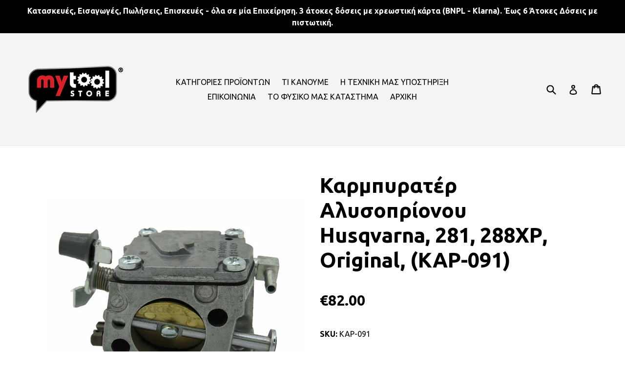

--- FILE ---
content_type: text/html; charset=utf-8
request_url: https://e-mytoolstore.gr/products/husqvarna-281-288-original-091
body_size: 25957
content:
<!doctype html>
<!--[if IE 9]> <html class="ie9 no-js" lang="el"> <![endif]-->
<!--[if (gt IE 9)|!(IE)]><!--> <html class="no-js" lang="el"> <!--<![endif]-->

<head>
<!-- "snippets/limespot.liquid" was not rendered, the associated app was uninstalled -->
	
  <meta charset="utf-8">
  <meta http-equiv="X-UA-Compatible" content="IE=edge,chrome=1">
  <meta name="viewport" content="width=device-width,initial-scale=1">
  <meta name="theme-color" content="#ff0000">
  <link rel="canonical" href="https://e-mytoolstore.gr/products/husqvarna-281-288-original-091">

  

  
  <title>
    Καρμπυρατέρ Αλυσοπρίονου Husqvarna, 281, 288ΧΡ, Original
    
    
    
      &ndash; e-mytoolstore.gr
    
  </title>

  
    <meta name="description" content="Καρμπυρατέρ Αλυσοπρίονου Husqvarna, 281, 288ΧΡ, Original, (ΚΑΡ-091) - Πώληση &amp; Εξουσιοδοτημένο Service. e-mytoolstore.gr">
  

  <!-- /snippets/social-meta-tags.liquid -->
<meta property="og:site_name" content="e-mytoolstore.gr">
<meta property="og:url" content="https://e-mytoolstore.gr/products/husqvarna-281-288-original-091">
<meta property="og:title" content="Καρμπυρατέρ Αλυσοπρίονου Husqvarna, 281, 288ΧΡ, Original, (ΚΑΡ-091)">
<meta property="og:type" content="product">
<meta property="og:description" content="Καρμπυρατέρ Αλυσοπρίονου Husqvarna, 281, 288ΧΡ, Original, (ΚΑΡ-091) - Πώληση &amp; Εξουσιοδοτημένο Service. e-mytoolstore.gr"><meta property="og:price:amount" content="82.00">
  <meta property="og:price:currency" content="EUR"><meta property="og:image" content="http://e-mytoolstore.gr/cdn/shop/products/kar-0022_89d7e630-523e-4449-896b-2adfc020b4bf_1024x1024.jpg?v=1640907310">
<meta property="og:image:secure_url" content="https://e-mytoolstore.gr/cdn/shop/products/kar-0022_89d7e630-523e-4449-896b-2adfc020b4bf_1024x1024.jpg?v=1640907310">

<meta name="twitter:site" content="@">
<meta name="twitter:card" content="summary_large_image">
<meta name="twitter:title" content="Καρμπυρατέρ Αλυσοπρίονου Husqvarna, 281, 288ΧΡ, Original, (ΚΑΡ-091)">
<meta name="twitter:description" content="Καρμπυρατέρ Αλυσοπρίονου Husqvarna, 281, 288ΧΡ, Original, (ΚΑΡ-091) - Πώληση &amp; Εξουσιοδοτημένο Service. e-mytoolstore.gr">


  <link href="//e-mytoolstore.gr/cdn/shop/t/1/assets/theme.scss.css?v=95803227447748233721697528562" rel="stylesheet" type="text/css" media="all" />
  

  <link href="//fonts.googleapis.com/css?family=Ubuntu:400,700" rel="stylesheet" type="text/css" media="all" />


  



  <script>
    var theme = {
      strings: {
        addToCart: "Προσθήκη στο καλάθι",
        soldOut: "Εξαντλήθηκε",
        unavailable: "Μη Διαθέσιμο",
        showMore: "Εμφάνιση περισσότερων",
        showLess: "Εμφάνιση λιγότερων "
      },
      moneyFormat: "€{{amount}}"
    }

    document.documentElement.className = document.documentElement.className.replace('no-js', 'js');
  </script>

  <!--[if (lte IE 9) ]><script src="//e-mytoolstore.gr/cdn/shop/t/1/assets/match-media.min.js?v=22265819453975888031486635532" type="text/javascript"></script><![endif]-->

  

  <!--[if (gt IE 9)|!(IE)]><!--><script src="//e-mytoolstore.gr/cdn/shop/t/1/assets/vendor.js?v=136118274122071307521486635532" defer="defer"></script><!--<![endif]-->
  <!--[if lte IE 9]><script src="//e-mytoolstore.gr/cdn/shop/t/1/assets/vendor.js?v=136118274122071307521486635532"></script><![endif]-->

  <!--[if (gt IE 9)|!(IE)]><!--><script src="//e-mytoolstore.gr/cdn/shop/t/1/assets/theme.js?v=34165050445887094591510324974" defer="defer"></script><!--<![endif]-->
  <!--[if lte IE 9]><script src="//e-mytoolstore.gr/cdn/shop/t/1/assets/theme.js?v=34165050445887094591510324974"></script><![endif]-->

  <script>window.performance && window.performance.mark && window.performance.mark('shopify.content_for_header.start');</script><meta name="google-site-verification" content="dDHvPhnEHKCZY6_si-UjSdFpX9l_q2O5w-cg3KQicDs">
<meta name="facebook-domain-verification" content="xpnm4fq44qi3zuq3ac76xj1228jksf">
<meta id="shopify-digital-wallet" name="shopify-digital-wallet" content="/17723023/digital_wallets/dialog">
<link rel="alternate" type="application/json+oembed" href="https://e-mytoolstore.gr/products/husqvarna-281-288-original-091.oembed">
<script async="async" src="/checkouts/internal/preloads.js?locale=el-GR"></script>
<script id="shopify-features" type="application/json">{"accessToken":"db6106c23986238b89dda1f2a133802d","betas":["rich-media-storefront-analytics"],"domain":"e-mytoolstore.gr","predictiveSearch":true,"shopId":17723023,"locale":"el"}</script>
<script>var Shopify = Shopify || {};
Shopify.shop = "e-mytoolstore.myshopify.com";
Shopify.locale = "el";
Shopify.currency = {"active":"EUR","rate":"1.0"};
Shopify.country = "GR";
Shopify.theme = {"name":"English","id":176975240,"schema_name":"Debut","schema_version":"1.0.1","theme_store_id":796,"role":"main"};
Shopify.theme.handle = "null";
Shopify.theme.style = {"id":null,"handle":null};
Shopify.cdnHost = "e-mytoolstore.gr/cdn";
Shopify.routes = Shopify.routes || {};
Shopify.routes.root = "/";</script>
<script type="module">!function(o){(o.Shopify=o.Shopify||{}).modules=!0}(window);</script>
<script>!function(o){function n(){var o=[];function n(){o.push(Array.prototype.slice.apply(arguments))}return n.q=o,n}var t=o.Shopify=o.Shopify||{};t.loadFeatures=n(),t.autoloadFeatures=n()}(window);</script>
<script id="shop-js-analytics" type="application/json">{"pageType":"product"}</script>
<script defer="defer" async type="module" src="//e-mytoolstore.gr/cdn/shopifycloud/shop-js/modules/v2/client.init-shop-cart-sync_CA-k_-bH.el.esm.js"></script>
<script defer="defer" async type="module" src="//e-mytoolstore.gr/cdn/shopifycloud/shop-js/modules/v2/chunk.common_B9X36xNm.esm.js"></script>
<script type="module">
  await import("//e-mytoolstore.gr/cdn/shopifycloud/shop-js/modules/v2/client.init-shop-cart-sync_CA-k_-bH.el.esm.js");
await import("//e-mytoolstore.gr/cdn/shopifycloud/shop-js/modules/v2/chunk.common_B9X36xNm.esm.js");

  window.Shopify.SignInWithShop?.initShopCartSync?.({"fedCMEnabled":true,"windoidEnabled":true});

</script>
<script>(function() {
  var isLoaded = false;
  function asyncLoad() {
    if (isLoaded) return;
    isLoaded = true;
    var urls = ["https:\/\/cdn.shopify.com\/s\/files\/1\/1772\/3023\/t\/1\/assets\/sca-qv-scripts-noconfig.js?11753108979180556219\u0026shop=e-mytoolstore.myshopify.com","https:\/\/zooomyapps.com\/morelikethis\/ZooomyRelated.js?shop=e-mytoolstore.myshopify.com","https:\/\/zooomyapps.com\/morelikethis\/ZooomyRelatedOrderCapture.js?shop=e-mytoolstore.myshopify.com","\/\/cdn.shopify.com\/proxy\/314f35da7e8e9d7b834ebda4fc50dbcbeb7f51dab31f98a8bfa807dc1d2689bf\/bingshoppingtool-t2app-prod.trafficmanager.net\/uet\/tracking_script?shop=e-mytoolstore.myshopify.com\u0026sp-cache-control=cHVibGljLCBtYXgtYWdlPTkwMA","https:\/\/cdn.grw.reputon.com\/assets\/widget.js?shop=e-mytoolstore.myshopify.com","\/\/livesearch.okasconcepts.com\/js\/livesearch.init.min.js?v=2\u0026shop=e-mytoolstore.myshopify.com","https:\/\/sdks.automizely.com\/conversions\/v1\/conversions.js?app_connection_id=beffa46de83a47308c63e473f7c88fc5\u0026mapped_org_id=d51fbb6009d64a0d81403e3fdbd59da4_v1\u0026shop=e-mytoolstore.myshopify.com"];
    for (var i = 0; i < urls.length; i++) {
      var s = document.createElement('script');
      s.type = 'text/javascript';
      s.async = true;
      s.src = urls[i];
      var x = document.getElementsByTagName('script')[0];
      x.parentNode.insertBefore(s, x);
    }
  };
  if(window.attachEvent) {
    window.attachEvent('onload', asyncLoad);
  } else {
    window.addEventListener('load', asyncLoad, false);
  }
})();</script>
<script id="__st">var __st={"a":17723023,"offset":7200,"reqid":"c3db82ec-a74f-42b8-b639-c7153cf7fd7a-1768789016","pageurl":"e-mytoolstore.gr\/products\/husqvarna-281-288-original-091","u":"2b2bee498d14","p":"product","rtyp":"product","rid":3678368366697};</script>
<script>window.ShopifyPaypalV4VisibilityTracking = true;</script>
<script id="captcha-bootstrap">!function(){'use strict';const t='contact',e='account',n='new_comment',o=[[t,t],['blogs',n],['comments',n],[t,'customer']],c=[[e,'customer_login'],[e,'guest_login'],[e,'recover_customer_password'],[e,'create_customer']],r=t=>t.map((([t,e])=>`form[action*='/${t}']:not([data-nocaptcha='true']) input[name='form_type'][value='${e}']`)).join(','),a=t=>()=>t?[...document.querySelectorAll(t)].map((t=>t.form)):[];function s(){const t=[...o],e=r(t);return a(e)}const i='password',u='form_key',d=['recaptcha-v3-token','g-recaptcha-response','h-captcha-response',i],f=()=>{try{return window.sessionStorage}catch{return}},m='__shopify_v',_=t=>t.elements[u];function p(t,e,n=!1){try{const o=window.sessionStorage,c=JSON.parse(o.getItem(e)),{data:r}=function(t){const{data:e,action:n}=t;return t[m]||n?{data:e,action:n}:{data:t,action:n}}(c);for(const[e,n]of Object.entries(r))t.elements[e]&&(t.elements[e].value=n);n&&o.removeItem(e)}catch(o){console.error('form repopulation failed',{error:o})}}const l='form_type',E='cptcha';function T(t){t.dataset[E]=!0}const w=window,h=w.document,L='Shopify',v='ce_forms',y='captcha';let A=!1;((t,e)=>{const n=(g='f06e6c50-85a8-45c8-87d0-21a2b65856fe',I='https://cdn.shopify.com/shopifycloud/storefront-forms-hcaptcha/ce_storefront_forms_captcha_hcaptcha.v1.5.2.iife.js',D={infoText:'Προστατεύεται με το hCaptcha',privacyText:'Απόρρητο',termsText:'Όροι'},(t,e,n)=>{const o=w[L][v],c=o.bindForm;if(c)return c(t,g,e,D).then(n);var r;o.q.push([[t,g,e,D],n]),r=I,A||(h.body.append(Object.assign(h.createElement('script'),{id:'captcha-provider',async:!0,src:r})),A=!0)});var g,I,D;w[L]=w[L]||{},w[L][v]=w[L][v]||{},w[L][v].q=[],w[L][y]=w[L][y]||{},w[L][y].protect=function(t,e){n(t,void 0,e),T(t)},Object.freeze(w[L][y]),function(t,e,n,w,h,L){const[v,y,A,g]=function(t,e,n){const i=e?o:[],u=t?c:[],d=[...i,...u],f=r(d),m=r(i),_=r(d.filter((([t,e])=>n.includes(e))));return[a(f),a(m),a(_),s()]}(w,h,L),I=t=>{const e=t.target;return e instanceof HTMLFormElement?e:e&&e.form},D=t=>v().includes(t);t.addEventListener('submit',(t=>{const e=I(t);if(!e)return;const n=D(e)&&!e.dataset.hcaptchaBound&&!e.dataset.recaptchaBound,o=_(e),c=g().includes(e)&&(!o||!o.value);(n||c)&&t.preventDefault(),c&&!n&&(function(t){try{if(!f())return;!function(t){const e=f();if(!e)return;const n=_(t);if(!n)return;const o=n.value;o&&e.removeItem(o)}(t);const e=Array.from(Array(32),(()=>Math.random().toString(36)[2])).join('');!function(t,e){_(t)||t.append(Object.assign(document.createElement('input'),{type:'hidden',name:u})),t.elements[u].value=e}(t,e),function(t,e){const n=f();if(!n)return;const o=[...t.querySelectorAll(`input[type='${i}']`)].map((({name:t})=>t)),c=[...d,...o],r={};for(const[a,s]of new FormData(t).entries())c.includes(a)||(r[a]=s);n.setItem(e,JSON.stringify({[m]:1,action:t.action,data:r}))}(t,e)}catch(e){console.error('failed to persist form',e)}}(e),e.submit())}));const S=(t,e)=>{t&&!t.dataset[E]&&(n(t,e.some((e=>e===t))),T(t))};for(const o of['focusin','change'])t.addEventListener(o,(t=>{const e=I(t);D(e)&&S(e,y())}));const B=e.get('form_key'),M=e.get(l),P=B&&M;t.addEventListener('DOMContentLoaded',(()=>{const t=y();if(P)for(const e of t)e.elements[l].value===M&&p(e,B);[...new Set([...A(),...v().filter((t=>'true'===t.dataset.shopifyCaptcha))])].forEach((e=>S(e,t)))}))}(h,new URLSearchParams(w.location.search),n,t,e,['guest_login'])})(!0,!0)}();</script>
<script integrity="sha256-4kQ18oKyAcykRKYeNunJcIwy7WH5gtpwJnB7kiuLZ1E=" data-source-attribution="shopify.loadfeatures" defer="defer" src="//e-mytoolstore.gr/cdn/shopifycloud/storefront/assets/storefront/load_feature-a0a9edcb.js" crossorigin="anonymous"></script>
<script data-source-attribution="shopify.dynamic_checkout.dynamic.init">var Shopify=Shopify||{};Shopify.PaymentButton=Shopify.PaymentButton||{isStorefrontPortableWallets:!0,init:function(){window.Shopify.PaymentButton.init=function(){};var t=document.createElement("script");t.src="https://e-mytoolstore.gr/cdn/shopifycloud/portable-wallets/latest/portable-wallets.el.js",t.type="module",document.head.appendChild(t)}};
</script>
<script data-source-attribution="shopify.dynamic_checkout.buyer_consent">
  function portableWalletsHideBuyerConsent(e){var t=document.getElementById("shopify-buyer-consent"),n=document.getElementById("shopify-subscription-policy-button");t&&n&&(t.classList.add("hidden"),t.setAttribute("aria-hidden","true"),n.removeEventListener("click",e))}function portableWalletsShowBuyerConsent(e){var t=document.getElementById("shopify-buyer-consent"),n=document.getElementById("shopify-subscription-policy-button");t&&n&&(t.classList.remove("hidden"),t.removeAttribute("aria-hidden"),n.addEventListener("click",e))}window.Shopify?.PaymentButton&&(window.Shopify.PaymentButton.hideBuyerConsent=portableWalletsHideBuyerConsent,window.Shopify.PaymentButton.showBuyerConsent=portableWalletsShowBuyerConsent);
</script>
<script data-source-attribution="shopify.dynamic_checkout.cart.bootstrap">document.addEventListener("DOMContentLoaded",(function(){function t(){return document.querySelector("shopify-accelerated-checkout-cart, shopify-accelerated-checkout")}if(t())Shopify.PaymentButton.init();else{new MutationObserver((function(e,n){t()&&(Shopify.PaymentButton.init(),n.disconnect())})).observe(document.body,{childList:!0,subtree:!0})}}));
</script>

<script>window.performance && window.performance.mark && window.performance.mark('shopify.content_for_header.end');</script>


<link rel="stylesheet" href="//e-mytoolstore.gr/cdn/shop/t/1/assets/sca-quick-view.css?v=127443948230706355921493197224">
<link rel="stylesheet" href="//e-mytoolstore.gr/cdn/shop/t/1/assets/sca-jquery.fancybox.css?v=50433719388693846841493197224">

<script src="//e-mytoolstore.gr/cdn/shopifycloud/storefront/assets/themes_support/option_selection-b017cd28.js" type="text/javascript"></script>


<!-- BeginConsistentCartAddon -->  <script>    Shopify.customer_logged_in = false ;  Shopify.customer_email = "" ;  Shopify.log_uuids = true;    </script>  <!-- EndConsistentCartAddon -->

<!-- BEGIN app block: shopify://apps/pandectes-gdpr/blocks/banner/58c0baa2-6cc1-480c-9ea6-38d6d559556a -->
  
    
      <!-- TCF is active, scripts are loaded above -->
      
      <script>
        
          window.PandectesSettings = {"store":{"id":17723023,"plan":"basic","theme":"English","primaryLocale":"el","adminMode":false,"headless":false,"storefrontRootDomain":"","checkoutRootDomain":"","storefrontAccessToken":""},"tsPublished":1765914386,"declaration":{"showType":true,"showPurpose":false,"showProvider":false,"declIntroText":"Χρησιμοποιούμε cookies για να βελτιστοποιήσουμε τη λειτουργικότητα του ιστότοπου, να αναλύσουμε την απόδοση και να σας παρέχουμε εξατομικευμένη εμπειρία. Ορισμένα cookies είναι απαραίτητα για τη σωστή λειτουργία και λειτουργία του ιστότοπου. Αυτά τα cookies δεν μπορούν να απενεργοποιηθούν. Σε αυτό το παράθυρο μπορείτε να διαχειριστείτε τις προτιμήσεις σας για τα cookies.","showDateGenerated":true},"language":{"unpublished":[],"languageMode":"Single","fallbackLanguage":"el","languageDetection":"browser","languagesSupported":[]},"texts":{"managed":{"headerText":{"el":"Σεβόμαστε το απόρρητό σας"},"consentText":{"el":"Αυτός ο ιστότοπος χρησιμοποιεί cookies για να διασφαλίσει ότι έχετε την καλύτερη εμπειρία."},"linkText":{"el":"Μάθε περισσότερα"},"imprintText":{"el":"Αποτύπωμα"},"googleLinkText":{"el":"Όροι απορρήτου της Google"},"allowButtonText":{"el":"Αποδέχομαι"},"denyButtonText":{"el":"Απόρριψη"},"dismissButtonText":{"el":"Εντάξει"},"leaveSiteButtonText":{"el":"Αφήστε αυτόν τον ιστότοπο"},"preferencesButtonText":{"el":"Προτιμήσεις"},"cookiePolicyText":{"el":"Πολιτική cookies"},"preferencesPopupTitleText":{"el":"Διαχειριστείτε τις προτιμήσεις συγκατάθεσης"},"preferencesPopupIntroText":{"el":"Χρησιμοποιούμε cookies για τη βελτιστοποίηση της λειτουργικότητας του ιστότοπου, την ανάλυση της απόδοσης και την παροχή εξατομικευμένης εμπειρίας σε εσάς. Ορισμένα cookie είναι απαραίτητα για τη σωστή λειτουργία και λειτουργία του ιστότοπου. Αυτά τα cookie δεν μπορούν να απενεργοποιηθούν. Σε αυτό το παράθυρο μπορείτε να διαχειριστείτε τις προτιμήσεις σας για cookie."},"preferencesPopupSaveButtonText":{"el":"Αποθήκευση προτιμήσεων"},"preferencesPopupCloseButtonText":{"el":"Κλείσιμο"},"preferencesPopupAcceptAllButtonText":{"el":"Αποδοχή όλων"},"preferencesPopupRejectAllButtonText":{"el":"Απόρριψη όλων"},"cookiesDetailsText":{"el":"Λεπτομέρειες cookie"},"preferencesPopupAlwaysAllowedText":{"el":"πάντα επιτρέπεται"},"accessSectionParagraphText":{"el":"Έχετε το δικαίωμα να έχετε πρόσβαση στα δεδομένα σας ανά πάσα στιγμή."},"accessSectionTitleText":{"el":"Φορητότητα δεδομένων"},"accessSectionAccountInfoActionText":{"el":"Προσωπικά δεδομένα"},"accessSectionDownloadReportActionText":{"el":"Κατέβασέ τα όλα"},"accessSectionGDPRRequestsActionText":{"el":"Αιτήματα υποκειμένου δεδομένων"},"accessSectionOrdersRecordsActionText":{"el":"Παραγγελίες"},"rectificationSectionParagraphText":{"el":"Έχετε το δικαίωμα να ζητήσετε την ενημέρωση των δεδομένων σας όποτε το κρίνετε κατάλληλο."},"rectificationSectionTitleText":{"el":"Διόρθωση δεδομένων"},"rectificationCommentPlaceholder":{"el":"Περιγράψτε τι θέλετε να ενημερώνετε"},"rectificationCommentValidationError":{"el":"Απαιτείται σχόλιο"},"rectificationSectionEditAccountActionText":{"el":"Ζητήστε ενημέρωση"},"erasureSectionTitleText":{"el":"Δικαίωμα να ξεχαστείς"},"erasureSectionParagraphText":{"el":"Έχετε το δικαίωμα να ζητήσετε τη διαγραφή όλων των δεδομένων σας. Μετά από αυτό, δεν θα έχετε πλέον πρόσβαση στον λογαριασμό σας."},"erasureSectionRequestDeletionActionText":{"el":"Ζητήστε διαγραφή προσωπικών δεδομένων"},"consentDate":{"el":"Ημερομηνία συναίνεσης"},"consentId":{"el":"Αναγνωριστικό συναίνεσης"},"consentSectionChangeConsentActionText":{"el":"Αλλαγή προτίμησης συναίνεσης"},"consentSectionConsentedText":{"el":"Συμφωνήσατε με την πολιτική cookie αυτού του ιστότοπου στο"},"consentSectionNoConsentText":{"el":"Δεν έχετε συναινέσει στην πολιτική cookie αυτού του ιστότοπου."},"consentSectionTitleText":{"el":"Η συγκατάθεσή σας για τα cookie"},"consentStatus":{"el":"Προτίμηση συναίνεσης"},"confirmationFailureMessage":{"el":"Το αίτημά σας δεν επαληθεύτηκε. Δοκιμάστε ξανά και εάν το πρόβλημα παραμένει, επικοινωνήστε με τον ιδιοκτήτη του καταστήματος για βοήθεια"},"confirmationFailureTitle":{"el":"Παρουσιάστηκε πρόβλημα"},"confirmationSuccessMessage":{"el":"Σύντομα θα επικοινωνήσουμε μαζί σας ως προς το αίτημά σας."},"confirmationSuccessTitle":{"el":"Το αίτημά σας έχει επαληθευτεί"},"guestsSupportEmailFailureMessage":{"el":"Το αίτημά σας δεν υποβλήθηκε. Δοκιμάστε ξανά και εάν το πρόβλημα παραμένει, επικοινωνήστε με τον ιδιοκτήτη του καταστήματος για βοήθεια."},"guestsSupportEmailFailureTitle":{"el":"Παρουσιάστηκε πρόβλημα"},"guestsSupportEmailPlaceholder":{"el":"Διεύθυνση ηλεκτρονικού ταχυδρομείου"},"guestsSupportEmailSuccessMessage":{"el":"Εάν είστε εγγεγραμμένος ως πελάτης αυτού του καταστήματος, σύντομα θα λάβετε ένα μήνυμα ηλεκτρονικού ταχυδρομείου με οδηγίες για το πώς να προχωρήσετε."},"guestsSupportEmailSuccessTitle":{"el":"Σας ευχαριστώ για το αίτημά σας"},"guestsSupportEmailValidationError":{"el":"Το email δεν είναι έγκυρο"},"guestsSupportInfoText":{"el":"Συνδεθείτε με τον λογαριασμό πελάτη σας για να προχωρήσετε περαιτέρω."},"submitButton":{"el":"υποβάλλουν"},"submittingButton":{"el":"Υποβολή ..."},"cancelButton":{"el":"Ακύρωση"},"declIntroText":{"el":"Χρησιμοποιούμε cookies για να βελτιστοποιήσουμε τη λειτουργικότητα του ιστότοπου, να αναλύσουμε την απόδοση και να σας παρέχουμε εξατομικευμένη εμπειρία. Ορισμένα cookies είναι απαραίτητα για τη σωστή λειτουργία και λειτουργία του ιστότοπου. Αυτά τα cookies δεν μπορούν να απενεργοποιηθούν. Σε αυτό το παράθυρο μπορείτε να διαχειριστείτε τις προτιμήσεις σας για τα cookies."},"declName":{"el":"Ονομα"},"declPurpose":{"el":"Σκοπός"},"declType":{"el":"Τύπος"},"declRetention":{"el":"Διάρκεια"},"declProvider":{"el":"Προμηθευτής"},"declFirstParty":{"el":"First-party"},"declThirdParty":{"el":"Cookie τρίτων"},"declSeconds":{"el":"δευτερόλεπτα"},"declMinutes":{"el":"λεπτά"},"declHours":{"el":"ώρες"},"declDays":{"el":"ημέρες"},"declWeeks":{"el":"εβδομάδα(ες)"},"declMonths":{"el":"μήνες"},"declYears":{"el":"χρόνια"},"declSession":{"el":"Συνεδρία"},"declDomain":{"el":"Τομέας"},"declPath":{"el":"Μονοπάτι"}},"categories":{"strictlyNecessaryCookiesTitleText":{"el":"Απολύτως απαραίτητα cookies"},"strictlyNecessaryCookiesDescriptionText":{"el":"Αυτά τα cookies είναι απαραίτητα για να σας επιτρέψουν να μετακινηθείτε στον ιστότοπο και να χρησιμοποιήσετε τις δυνατότητές του, όπως η πρόσβαση σε ασφαλείς περιοχές του ιστότοπου. Ο ιστότοπος δεν μπορεί να λειτουργήσει σωστά χωρίς αυτά τα cookie."},"functionalityCookiesTitleText":{"el":"Λειτουργικά cookies"},"functionalityCookiesDescriptionText":{"el":"Αυτά τα cookies επιτρέπουν στον ιστότοπο να παρέχει βελτιωμένη λειτουργικότητα και εξατομίκευση. Μπορεί να ορίζονται από εμάς ή από τρίτους παρόχους των οποίων τις υπηρεσίες έχουμε προσθέσει στις σελίδες μας. Εάν δεν επιτρέπετε αυτά τα cookie, τότε ορισμένες ή όλες αυτές οι υπηρεσίες ενδέχεται να μην λειτουργούν σωστά."},"performanceCookiesTitleText":{"el":"Cookies απόδοσης"},"performanceCookiesDescriptionText":{"el":"Αυτά τα cookies μας επιτρέπουν να παρακολουθούμε και να βελτιώνουμε την απόδοση του ιστότοπού μας. Για παράδειγμα, μας επιτρέπουν να μετράμε επισκέψεις, να εντοπίζουμε πηγές επισκεψιμότητας και να βλέπουμε ποια μέρη του ιστότοπου είναι πιο δημοφιλή."},"targetingCookiesTitleText":{"el":"Στόχευση cookie"},"targetingCookiesDescriptionText":{"el":"Αυτά τα cookies ενδέχεται να οριστούν μέσω του ιστότοπού μας από τους διαφημιστικούς συνεργάτες μας. Μπορεί να χρησιμοποιηθούν από αυτές τις εταιρείες για να δημιουργήσουν ένα προφίλ με τα ενδιαφέροντά σας και να σας δείξουν σχετικές διαφημίσεις σε άλλους ιστότοπους. Δεν αποθηκεύουν απευθείας προσωπικές πληροφορίες, αλλά βασίζονται στον μοναδικό προσδιορισμό του προγράμματος περιήγησης και της συσκευής σας στο Διαδίκτυο. Εάν δεν επιτρέψετε αυτά τα cookie, θα αντιμετωπίσετε λιγότερο στοχευμένες διαφημίσεις."},"unclassifiedCookiesTitleText":{"el":"Μη ταξινομημένα cookies"},"unclassifiedCookiesDescriptionText":{"el":"Τα μη ταξινομημένα cookies είναι cookies που είμαστε στη διαδικασία ταξινόμησης, μαζί με τους παρόχους μεμονωμένων cookies."}},"auto":{}},"library":{"previewMode":false,"fadeInTimeout":0,"defaultBlocked":7,"showLink":true,"showImprintLink":false,"showGoogleLink":false,"enabled":true,"cookie":{"expiryDays":365,"secure":true,"domain":""},"dismissOnScroll":false,"dismissOnWindowClick":false,"dismissOnTimeout":false,"palette":{"popup":{"background":"#FFFFFF","backgroundForCalculations":{"a":1,"b":255,"g":255,"r":255},"text":"#000000"},"button":{"background":"transparent","backgroundForCalculations":{"a":1,"b":255,"g":255,"r":255},"text":"#000000","textForCalculation":{"a":1,"b":0,"g":0,"r":0},"border":"#000000"}},"content":{"href":"https://e-mytoolstore.myshopify.com/policies/privacy-policy","imprintHref":"/","close":"&#10005;","target":"","logo":"<img class=\"cc-banner-logo\" style=\"max-height: 40px;\" src=\"https://e-mytoolstore.myshopify.com/cdn/shop/files/pandectes-banner-logo.png\" alt=\"Cookie banner\" />"},"window":"<div role=\"dialog\" aria-label=\"{{header}}\" aria-describedby=\"cookieconsent:desc\" id=\"pandectes-banner\" class=\"cc-window-wrapper cc-top-wrapper\"><div class=\"pd-cookie-banner-window cc-window {{classes}}\">{{children}}</div></div>","compliance":{"opt-both":"<div class=\"cc-compliance cc-highlight\">{{deny}}{{allow}}</div>"},"type":"opt-both","layouts":{"basic":"{{logo}}{{messagelink}}{{compliance}}{{close}}"},"position":"top","theme":"wired","revokable":true,"animateRevokable":false,"revokableReset":false,"revokableLogoUrl":"https://e-mytoolstore.myshopify.com/cdn/shop/files/pandectes-reopen-logo.png","revokablePlacement":"bottom-left","revokableMarginHorizontal":15,"revokableMarginVertical":15,"static":false,"autoAttach":true,"hasTransition":true,"blacklistPage":[""],"elements":{"close":"<button aria-label=\"\" type=\"button\" class=\"cc-close\">{{close}}</button>","dismiss":"<button type=\"button\" class=\"cc-btn cc-btn-decision cc-dismiss\">{{dismiss}}</button>","allow":"<button type=\"button\" class=\"cc-btn cc-btn-decision cc-allow\">{{allow}}</button>","deny":"<button type=\"button\" class=\"cc-btn cc-btn-decision cc-deny\">{{deny}}</button>","preferences":"<button type=\"button\" class=\"cc-btn cc-settings\" aria-controls=\"pd-cp-preferences\" onclick=\"Pandectes.fn.openPreferences()\">{{preferences}}</button>"}},"geolocation":{"auOnly":false,"brOnly":false,"caOnly":false,"chOnly":false,"euOnly":false,"jpOnly":false,"nzOnly":false,"thOnly":false,"zaOnly":false,"canadaOnly":false,"canadaLaw25":false,"canadaPipeda":false,"globalVisibility":true},"dsr":{"guestsSupport":false,"accessSectionDownloadReportAuto":false},"banner":{"resetTs":1736878329,"extraCss":"        .cc-banner-logo {max-width: 24em!important;}    @media(min-width: 768px) {.cc-window.cc-floating{max-width: 24em!important;width: 24em!important;}}    .cc-message, .pd-cookie-banner-window .cc-header, .cc-logo {text-align: left}    .cc-window-wrapper{z-index: 2147483647;}    .cc-window{z-index: 2147483647;font-family: inherit;}    .pd-cookie-banner-window .cc-header{font-family: inherit;}    .pd-cp-ui{font-family: inherit; background-color: #FFFFFF;color:#000000;}    button.pd-cp-btn, a.pd-cp-btn{}    input + .pd-cp-preferences-slider{background-color: rgba(0, 0, 0, 0.3)}    .pd-cp-scrolling-section::-webkit-scrollbar{background-color: rgba(0, 0, 0, 0.3)}    input:checked + .pd-cp-preferences-slider{background-color: rgba(0, 0, 0, 1)}    .pd-cp-scrolling-section::-webkit-scrollbar-thumb {background-color: rgba(0, 0, 0, 1)}    .pd-cp-ui-close{color:#000000;}    .pd-cp-preferences-slider:before{background-color: #FFFFFF}    .pd-cp-title:before {border-color: #000000!important}    .pd-cp-preferences-slider{background-color:#000000}    .pd-cp-toggle{color:#000000!important}    @media(max-width:699px) {.pd-cp-ui-close-top svg {fill: #000000}}    .pd-cp-toggle:hover,.pd-cp-toggle:visited,.pd-cp-toggle:active{color:#000000!important}    .pd-cookie-banner-window {box-shadow: 0 0 18px rgb(0 0 0 / 20%);}  ","customJavascript":{"useButtons":true},"showPoweredBy":false,"logoHeight":40,"revokableTrigger":false,"hybridStrict":false,"cookiesBlockedByDefault":"7","isActive":true,"implicitSavePreferences":false,"cookieIcon":false,"blockBots":false,"showCookiesDetails":true,"hasTransition":true,"blockingPage":false,"showOnlyLandingPage":false,"leaveSiteUrl":"https://pandectes.io","linkRespectStoreLang":false},"cookies":{"0":[{"name":"secure_customer_sig","type":"http","domain":"e-mytoolstore.gr","path":"/","provider":"Shopify","firstParty":true,"retention":"1 year(s)","session":false,"expires":1,"unit":"declYears","purpose":{"el":"Χρησιμοποιείται σε σχέση με την είσοδο πελατών."}},{"name":"_tracking_consent","type":"http","domain":".e-mytoolstore.gr","path":"/","provider":"Shopify","firstParty":true,"retention":"1 year(s)","session":false,"expires":1,"unit":"declYears","purpose":{"el":"Προτιμήσεις παρακολούθησης."}},{"name":"localization","type":"http","domain":"e-mytoolstore.gr","path":"/","provider":"Shopify","firstParty":true,"retention":"1 year(s)","session":false,"expires":1,"unit":"declYears","purpose":{"el":"Τοπική προσαρμογή καταστήματος Shopify"}},{"name":"keep_alive","type":"http","domain":"e-mytoolstore.gr","path":"/","provider":"Shopify","firstParty":true,"retention":"30 minute(s)","session":false,"expires":30,"unit":"declMinutes","purpose":{"el":"Χρησιμοποιείται σε σχέση με τον εντοπισμό αγοραστή."}},{"name":"_pandectes_gdpr","type":"http","domain":".e-mytoolstore.gr","path":"/","provider":"Pandectes","firstParty":true,"retention":"1 year(s)","session":false,"expires":1,"unit":"declYears","purpose":{"el":"Χρησιμοποιείται για τη λειτουργικότητα του banner συγκατάθεσης cookies."}}],"1":[{"name":"_pinterest_ct_ua","type":"http","domain":".ct.pinterest.com","path":"/","provider":"Pinterest","firstParty":false,"retention":"1 year(s)","session":false,"expires":1,"unit":"declYears","purpose":{"el":"Χρησιμοποιείται για την ομαδοποίηση ενεργειών σε όλες τις σελίδες."}}],"2":[{"name":"_gid","type":"http","domain":".e-mytoolstore.gr","path":"/","provider":"Google","firstParty":true,"retention":"1 day(s)","session":false,"expires":1,"unit":"declDays","purpose":{"el":"Το cookie τοποθετείται από το Google Analytics για την καταμέτρηση και παρακολούθηση των προβολών σελίδας."}},{"name":"_ga","type":"http","domain":".e-mytoolstore.gr","path":"/","provider":"Google","firstParty":true,"retention":"1 year(s)","session":false,"expires":1,"unit":"declYears","purpose":{"el":"Το cookie ορίζεται από το Google Analytics με άγνωστη λειτουργικότητα"}},{"name":"_gat","type":"http","domain":".e-mytoolstore.gr","path":"/","provider":"Google","firstParty":true,"retention":"1 minute(s)","session":false,"expires":1,"unit":"declMinutes","purpose":{"el":"Το cookie τοποθετείται από το Google Analytics για να φιλτράρει αιτήματα από bots."}},{"name":"__cf_bm","type":"http","domain":".skroutz.gr","path":"/","provider":"CloudFlare","firstParty":false,"retention":"30 minute(s)","session":false,"expires":30,"unit":"declMinutes","purpose":{"el":"Χρησιμοποιείται για τη διαχείριση της εισερχόμενης επισκεψιμότητας που ταιριάζει με κριτήρια που σχετίζονται με τα ρομπότ."}},{"name":"_orig_referrer","type":"http","domain":".e-mytoolstore.gr","path":"/","provider":"Shopify","firstParty":true,"retention":"1 year(s)","session":false,"expires":1,"unit":"declYears","purpose":{"el":"Παρακολουθεί σελίδες προορισμού."}},{"name":"_landing_page","type":"http","domain":".e-mytoolstore.gr","path":"/","provider":"Shopify","firstParty":true,"retention":"1 year(s)","session":false,"expires":1,"unit":"declYears","purpose":{"el":"Παρακολουθεί σελίδες προορισμού."}},{"name":"_shopify_s","type":"http","domain":"e-mytoolstore.gr","path":"/","provider":"Shopify","firstParty":true,"retention":"30 minute(s)","session":false,"expires":30,"unit":"declMinutes","purpose":{"el":"Αναλυτικά στοιχεία Shopify."}},{"name":"_shopify_y","type":"http","domain":"e-mytoolstore.gr","path":"/","provider":"Shopify","firstParty":true,"retention":"1 year(s)","session":false,"expires":1,"unit":"declYears","purpose":{"el":"Αναλυτικά στοιχεία Shopify."}},{"name":"_shopify_sa_t","type":"http","domain":"e-mytoolstore.gr","path":"/","provider":"Shopify","firstParty":true,"retention":"30 minute(s)","session":false,"expires":30,"unit":"declMinutes","purpose":{"el":"Shopify αναλυτικά στοιχεία που σχετίζονται με το μάρκετινγκ και τις παραπομπές."}},{"name":"_shopify_sa_p","type":"http","domain":"e-mytoolstore.gr","path":"/","provider":"Shopify","firstParty":true,"retention":"30 minute(s)","session":false,"expires":30,"unit":"declMinutes","purpose":{"el":"Shopify αναλυτικά στοιχεία που σχετίζονται με το μάρκετινγκ και τις παραπομπές."}},{"name":"_shopify_s","type":"http","domain":"gr","path":"/","provider":"Shopify","firstParty":false,"retention":"Session","session":true,"expires":1,"unit":"declSeconds","purpose":{"el":"Αναλυτικά στοιχεία Shopify."}},{"name":"_ga_YJ9YMFHYKF","type":"http","domain":".e-mytoolstore.gr","path":"/","provider":"Google","firstParty":true,"retention":"1 year(s)","session":false,"expires":1,"unit":"declYears","purpose":{"el":""}}],"4":[{"name":"_uetsid","type":"http","domain":".e-mytoolstore.gr","path":"/","provider":"Bing","firstParty":true,"retention":"1 day(s)","session":false,"expires":1,"unit":"declDays","purpose":{"el":"Αυτό το cookie χρησιμοποιείται από την Bing για να καθορίσει ποιες διαφημίσεις πρέπει να εμφανίζονται που μπορεί να σχετίζονται με τον τελικό χρήστη που παρακολουθεί τον ιστότοπο."}},{"name":"_uetvid","type":"http","domain":".e-mytoolstore.gr","path":"/","provider":"Bing","firstParty":true,"retention":"1 year(s)","session":false,"expires":1,"unit":"declYears","purpose":{"el":"Χρησιμοποιείται για την παρακολούθηση επισκεπτών σε πολλαπλούς ιστότοπους, προκειμένου να παρουσιάζεται σχετική διαφήμιση με βάση τις προτιμήσεις του επισκέπτη."}},{"name":"MUID","type":"http","domain":".bing.com","path":"/","provider":"Microsoft","firstParty":false,"retention":"1 year(s)","session":false,"expires":1,"unit":"declYears","purpose":{"el":"Το cookie τοποθετείται από τη Microsoft για την παρακολούθηση των επισκέψεων σε ιστότοπους."}},{"name":"test_cookie","type":"http","domain":".doubleclick.net","path":"/","provider":"Google","firstParty":false,"retention":"15 minute(s)","session":false,"expires":15,"unit":"declMinutes","purpose":{"el":"Για να μετρήσετε τις ενέργειες των επισκεπτών αφού κάνουν κλικ από μια διαφήμιση. Λήγει μετά από κάθε επίσκεψη."}},{"name":"_gcl_au","type":"http","domain":".e-mytoolstore.gr","path":"/","provider":"Google","firstParty":true,"retention":"3 month(s)","session":false,"expires":3,"unit":"declMonths","purpose":{"el":"Το cookie τοποθετείται από τον Διαχειριστή ετικετών Google για την παρακολούθηση μετατροπών."}},{"name":"_pin_unauth","type":"http","domain":"e-mytoolstore.gr","path":"/","provider":"Pinterest","firstParty":true,"retention":"1 year(s)","session":false,"expires":1,"unit":"declYears","purpose":{"el":"Χρησιμοποιείται για την ομαδοποίηση ενεργειών για χρήστες που δεν μπορούν να αναγνωριστούν από το Pinterest."}},{"name":"_fbp","type":"http","domain":".e-mytoolstore.gr","path":"/","provider":"Facebook","firstParty":true,"retention":"3 month(s)","session":false,"expires":3,"unit":"declMonths","purpose":{"el":"Το cookie τοποθετείται από το Facebook για την παρακολούθηση των επισκέψεων σε ιστότοπους."}},{"name":"ar_debug","type":"http","domain":".pinterest.com","path":"/","provider":"Teads","firstParty":false,"retention":"1 year(s)","session":false,"expires":1,"unit":"declYears","purpose":{"el":"Ελέγχει εάν υπάρχει ένα τεχνικό cookie εντοπισμού σφαλμάτων."}},{"name":"IDE","type":"http","domain":".doubleclick.net","path":"/","provider":"Google","firstParty":false,"retention":"1 year(s)","session":false,"expires":1,"unit":"declYears","purpose":{"el":"Για να μετρήσετε τις ενέργειες των επισκεπτών αφού κάνουν κλικ από μια διαφήμιση. Λήγει μετά από 1 χρόνο."}}],"8":[{"name":"cf_clearance","type":"http","domain":".skroutz.gr","path":"/","provider":"Unknown","firstParty":false,"retention":"1 year(s)","session":false,"expires":1,"unit":"declYears","purpose":{"el":""}},{"name":"wpm-test-cookie","type":"http","domain":"e-mytoolstore.gr","path":"/","provider":"Unknown","firstParty":true,"retention":"Session","session":true,"expires":1,"unit":"declSeconds","purpose":{"el":""}},{"name":"wpm-test-cookie","type":"http","domain":"gr","path":"/","provider":"Unknown","firstParty":false,"retention":"Session","session":true,"expires":1,"unit":"declSeconds","purpose":{"el":""}},{"name":"MSPTC","type":"http","domain":".bing.com","path":"/","provider":"Unknown","firstParty":false,"retention":"1 year(s)","session":false,"expires":1,"unit":"declYears","purpose":{"el":""}},{"name":"__cflb","type":"http","domain":"api2.hcaptcha.com","path":"/","provider":"Unknown","firstParty":false,"retention":"30 minute(s)","session":false,"expires":30,"unit":"declMinutes","purpose":{"el":""}}]},"blocker":{"isActive":false,"googleConsentMode":{"id":"","analyticsId":"","adwordsId":"","isActive":false,"adStorageCategory":4,"analyticsStorageCategory":2,"personalizationStorageCategory":1,"functionalityStorageCategory":1,"customEvent":false,"securityStorageCategory":0,"redactData":false,"urlPassthrough":false,"dataLayerProperty":"dataLayer","waitForUpdate":0,"useNativeChannel":false},"facebookPixel":{"id":"","isActive":false,"ldu":false},"microsoft":{"isActive":false,"uetTags":""},"rakuten":{"isActive":false,"cmp":false,"ccpa":false},"klaviyoIsActive":false,"gpcIsActive":false,"clarity":{},"defaultBlocked":7,"patterns":{"whiteList":[],"blackList":{"1":[],"2":[],"4":[],"8":[]},"iframesWhiteList":[],"iframesBlackList":{"1":[],"2":[],"4":[],"8":[]},"beaconsWhiteList":[],"beaconsBlackList":{"1":[],"2":[],"4":[],"8":[]}}}};
        
        window.addEventListener('DOMContentLoaded', function(){
          const script = document.createElement('script');
          
            script.src = "https://cdn.shopify.com/extensions/019bd005-1071-7566-a990-dd9df4dd4365/gdpr-228/assets/pandectes-core.js";
          
          script.defer = true;
          document.body.appendChild(script);
        })
      </script>
    
  


<!-- END app block --><!-- BEGIN app block: shopify://apps/cbb-shipping-rates/blocks/app-embed-block/de9da91b-8d51-4359-81df-b8b0288464c7 --><script>
    window.codeblackbelt = window.codeblackbelt || {};
    window.codeblackbelt.shop = window.codeblackbelt.shop || 'e-mytoolstore.myshopify.com';
    </script><script src="//cdn.codeblackbelt.com/widgets/shipping-rates-calculator-plus/main.min.js?version=2026011904+0200" async></script>
<!-- END app block --><link href="https://monorail-edge.shopifysvc.com" rel="dns-prefetch">
<script>(function(){if ("sendBeacon" in navigator && "performance" in window) {try {var session_token_from_headers = performance.getEntriesByType('navigation')[0].serverTiming.find(x => x.name == '_s').description;} catch {var session_token_from_headers = undefined;}var session_cookie_matches = document.cookie.match(/_shopify_s=([^;]*)/);var session_token_from_cookie = session_cookie_matches && session_cookie_matches.length === 2 ? session_cookie_matches[1] : "";var session_token = session_token_from_headers || session_token_from_cookie || "";function handle_abandonment_event(e) {var entries = performance.getEntries().filter(function(entry) {return /monorail-edge.shopifysvc.com/.test(entry.name);});if (!window.abandonment_tracked && entries.length === 0) {window.abandonment_tracked = true;var currentMs = Date.now();var navigation_start = performance.timing.navigationStart;var payload = {shop_id: 17723023,url: window.location.href,navigation_start,duration: currentMs - navigation_start,session_token,page_type: "product"};window.navigator.sendBeacon("https://monorail-edge.shopifysvc.com/v1/produce", JSON.stringify({schema_id: "online_store_buyer_site_abandonment/1.1",payload: payload,metadata: {event_created_at_ms: currentMs,event_sent_at_ms: currentMs}}));}}window.addEventListener('pagehide', handle_abandonment_event);}}());</script>
<script id="web-pixels-manager-setup">(function e(e,d,r,n,o){if(void 0===o&&(o={}),!Boolean(null===(a=null===(i=window.Shopify)||void 0===i?void 0:i.analytics)||void 0===a?void 0:a.replayQueue)){var i,a;window.Shopify=window.Shopify||{};var t=window.Shopify;t.analytics=t.analytics||{};var s=t.analytics;s.replayQueue=[],s.publish=function(e,d,r){return s.replayQueue.push([e,d,r]),!0};try{self.performance.mark("wpm:start")}catch(e){}var l=function(){var e={modern:/Edge?\/(1{2}[4-9]|1[2-9]\d|[2-9]\d{2}|\d{4,})\.\d+(\.\d+|)|Firefox\/(1{2}[4-9]|1[2-9]\d|[2-9]\d{2}|\d{4,})\.\d+(\.\d+|)|Chrom(ium|e)\/(9{2}|\d{3,})\.\d+(\.\d+|)|(Maci|X1{2}).+ Version\/(15\.\d+|(1[6-9]|[2-9]\d|\d{3,})\.\d+)([,.]\d+|)( \(\w+\)|)( Mobile\/\w+|) Safari\/|Chrome.+OPR\/(9{2}|\d{3,})\.\d+\.\d+|(CPU[ +]OS|iPhone[ +]OS|CPU[ +]iPhone|CPU IPhone OS|CPU iPad OS)[ +]+(15[._]\d+|(1[6-9]|[2-9]\d|\d{3,})[._]\d+)([._]\d+|)|Android:?[ /-](13[3-9]|1[4-9]\d|[2-9]\d{2}|\d{4,})(\.\d+|)(\.\d+|)|Android.+Firefox\/(13[5-9]|1[4-9]\d|[2-9]\d{2}|\d{4,})\.\d+(\.\d+|)|Android.+Chrom(ium|e)\/(13[3-9]|1[4-9]\d|[2-9]\d{2}|\d{4,})\.\d+(\.\d+|)|SamsungBrowser\/([2-9]\d|\d{3,})\.\d+/,legacy:/Edge?\/(1[6-9]|[2-9]\d|\d{3,})\.\d+(\.\d+|)|Firefox\/(5[4-9]|[6-9]\d|\d{3,})\.\d+(\.\d+|)|Chrom(ium|e)\/(5[1-9]|[6-9]\d|\d{3,})\.\d+(\.\d+|)([\d.]+$|.*Safari\/(?![\d.]+ Edge\/[\d.]+$))|(Maci|X1{2}).+ Version\/(10\.\d+|(1[1-9]|[2-9]\d|\d{3,})\.\d+)([,.]\d+|)( \(\w+\)|)( Mobile\/\w+|) Safari\/|Chrome.+OPR\/(3[89]|[4-9]\d|\d{3,})\.\d+\.\d+|(CPU[ +]OS|iPhone[ +]OS|CPU[ +]iPhone|CPU IPhone OS|CPU iPad OS)[ +]+(10[._]\d+|(1[1-9]|[2-9]\d|\d{3,})[._]\d+)([._]\d+|)|Android:?[ /-](13[3-9]|1[4-9]\d|[2-9]\d{2}|\d{4,})(\.\d+|)(\.\d+|)|Mobile Safari.+OPR\/([89]\d|\d{3,})\.\d+\.\d+|Android.+Firefox\/(13[5-9]|1[4-9]\d|[2-9]\d{2}|\d{4,})\.\d+(\.\d+|)|Android.+Chrom(ium|e)\/(13[3-9]|1[4-9]\d|[2-9]\d{2}|\d{4,})\.\d+(\.\d+|)|Android.+(UC? ?Browser|UCWEB|U3)[ /]?(15\.([5-9]|\d{2,})|(1[6-9]|[2-9]\d|\d{3,})\.\d+)\.\d+|SamsungBrowser\/(5\.\d+|([6-9]|\d{2,})\.\d+)|Android.+MQ{2}Browser\/(14(\.(9|\d{2,})|)|(1[5-9]|[2-9]\d|\d{3,})(\.\d+|))(\.\d+|)|K[Aa][Ii]OS\/(3\.\d+|([4-9]|\d{2,})\.\d+)(\.\d+|)/},d=e.modern,r=e.legacy,n=navigator.userAgent;return n.match(d)?"modern":n.match(r)?"legacy":"unknown"}(),u="modern"===l?"modern":"legacy",c=(null!=n?n:{modern:"",legacy:""})[u],f=function(e){return[e.baseUrl,"/wpm","/b",e.hashVersion,"modern"===e.buildTarget?"m":"l",".js"].join("")}({baseUrl:d,hashVersion:r,buildTarget:u}),m=function(e){var d=e.version,r=e.bundleTarget,n=e.surface,o=e.pageUrl,i=e.monorailEndpoint;return{emit:function(e){var a=e.status,t=e.errorMsg,s=(new Date).getTime(),l=JSON.stringify({metadata:{event_sent_at_ms:s},events:[{schema_id:"web_pixels_manager_load/3.1",payload:{version:d,bundle_target:r,page_url:o,status:a,surface:n,error_msg:t},metadata:{event_created_at_ms:s}}]});if(!i)return console&&console.warn&&console.warn("[Web Pixels Manager] No Monorail endpoint provided, skipping logging."),!1;try{return self.navigator.sendBeacon.bind(self.navigator)(i,l)}catch(e){}var u=new XMLHttpRequest;try{return u.open("POST",i,!0),u.setRequestHeader("Content-Type","text/plain"),u.send(l),!0}catch(e){return console&&console.warn&&console.warn("[Web Pixels Manager] Got an unhandled error while logging to Monorail."),!1}}}}({version:r,bundleTarget:l,surface:e.surface,pageUrl:self.location.href,monorailEndpoint:e.monorailEndpoint});try{o.browserTarget=l,function(e){var d=e.src,r=e.async,n=void 0===r||r,o=e.onload,i=e.onerror,a=e.sri,t=e.scriptDataAttributes,s=void 0===t?{}:t,l=document.createElement("script"),u=document.querySelector("head"),c=document.querySelector("body");if(l.async=n,l.src=d,a&&(l.integrity=a,l.crossOrigin="anonymous"),s)for(var f in s)if(Object.prototype.hasOwnProperty.call(s,f))try{l.dataset[f]=s[f]}catch(e){}if(o&&l.addEventListener("load",o),i&&l.addEventListener("error",i),u)u.appendChild(l);else{if(!c)throw new Error("Did not find a head or body element to append the script");c.appendChild(l)}}({src:f,async:!0,onload:function(){if(!function(){var e,d;return Boolean(null===(d=null===(e=window.Shopify)||void 0===e?void 0:e.analytics)||void 0===d?void 0:d.initialized)}()){var d=window.webPixelsManager.init(e)||void 0;if(d){var r=window.Shopify.analytics;r.replayQueue.forEach((function(e){var r=e[0],n=e[1],o=e[2];d.publishCustomEvent(r,n,o)})),r.replayQueue=[],r.publish=d.publishCustomEvent,r.visitor=d.visitor,r.initialized=!0}}},onerror:function(){return m.emit({status:"failed",errorMsg:"".concat(f," has failed to load")})},sri:function(e){var d=/^sha384-[A-Za-z0-9+/=]+$/;return"string"==typeof e&&d.test(e)}(c)?c:"",scriptDataAttributes:o}),m.emit({status:"loading"})}catch(e){m.emit({status:"failed",errorMsg:(null==e?void 0:e.message)||"Unknown error"})}}})({shopId: 17723023,storefrontBaseUrl: "https://e-mytoolstore.gr",extensionsBaseUrl: "https://extensions.shopifycdn.com/cdn/shopifycloud/web-pixels-manager",monorailEndpoint: "https://monorail-edge.shopifysvc.com/unstable/produce_batch",surface: "storefront-renderer",enabledBetaFlags: ["2dca8a86"],webPixelsConfigList: [{"id":"3454632275","configuration":"{\"ti\":\"137017074\",\"endpoint\":\"https:\/\/bat.bing.com\/action\/0\"}","eventPayloadVersion":"v1","runtimeContext":"STRICT","scriptVersion":"5ee93563fe31b11d2d65e2f09a5229dc","type":"APP","apiClientId":2997493,"privacyPurposes":["ANALYTICS","MARKETING","SALE_OF_DATA"],"dataSharingAdjustments":{"protectedCustomerApprovalScopes":["read_customer_personal_data"]}},{"id":"2518057299","configuration":"{\"hashed_organization_id\":\"d51fbb6009d64a0d81403e3fdbd59da4_v1\",\"app_key\":\"e-mytoolstore\",\"allow_collect_personal_data\":\"true\"}","eventPayloadVersion":"v1","runtimeContext":"STRICT","scriptVersion":"6f6660f15c595d517f203f6e1abcb171","type":"APP","apiClientId":2814809,"privacyPurposes":["ANALYTICS","MARKETING","SALE_OF_DATA"],"dataSharingAdjustments":{"protectedCustomerApprovalScopes":["read_customer_address","read_customer_email","read_customer_name","read_customer_personal_data","read_customer_phone"]}},{"id":"1239155027","configuration":"{\"config\":\"{\\\"pixel_id\\\":\\\"AW-936765229\\\",\\\"target_country\\\":\\\"GR\\\",\\\"gtag_events\\\":[{\\\"type\\\":\\\"page_view\\\",\\\"action_label\\\":\\\"AW-936765229\\\/giTDCL_e3YoBEK3O174D\\\"},{\\\"type\\\":\\\"purchase\\\",\\\"action_label\\\":\\\"AW-936765229\\\/Ah-mCMLe3YoBEK3O174D\\\"},{\\\"type\\\":\\\"view_item\\\",\\\"action_label\\\":\\\"AW-936765229\\\/xCb4CMXe3YoBEK3O174D\\\"},{\\\"type\\\":\\\"add_to_cart\\\",\\\"action_label\\\":\\\"AW-936765229\\\/c6ZPCMje3YoBEK3O174D\\\"},{\\\"type\\\":\\\"begin_checkout\\\",\\\"action_label\\\":\\\"AW-936765229\\\/ZJ9vCMve3YoBEK3O174D\\\"},{\\\"type\\\":\\\"search\\\",\\\"action_label\\\":\\\"AW-936765229\\\/lD1nCM7e3YoBEK3O174D\\\"},{\\\"type\\\":\\\"add_payment_info\\\",\\\"action_label\\\":\\\"AW-936765229\\\/BbWBCNHe3YoBEK3O174D\\\"}],\\\"enable_monitoring_mode\\\":false}\"}","eventPayloadVersion":"v1","runtimeContext":"OPEN","scriptVersion":"b2a88bafab3e21179ed38636efcd8a93","type":"APP","apiClientId":1780363,"privacyPurposes":[],"dataSharingAdjustments":{"protectedCustomerApprovalScopes":["read_customer_address","read_customer_email","read_customer_name","read_customer_personal_data","read_customer_phone"]}},{"id":"405635411","configuration":"{\"pixel_id\":\"317141526811676\",\"pixel_type\":\"facebook_pixel\",\"metaapp_system_user_token\":\"-\"}","eventPayloadVersion":"v1","runtimeContext":"OPEN","scriptVersion":"ca16bc87fe92b6042fbaa3acc2fbdaa6","type":"APP","apiClientId":2329312,"privacyPurposes":["ANALYTICS","MARKETING","SALE_OF_DATA"],"dataSharingAdjustments":{"protectedCustomerApprovalScopes":["read_customer_address","read_customer_email","read_customer_name","read_customer_personal_data","read_customer_phone"]}},{"id":"164528467","configuration":"{\"tagID\":\"2613501602278\"}","eventPayloadVersion":"v1","runtimeContext":"STRICT","scriptVersion":"18031546ee651571ed29edbe71a3550b","type":"APP","apiClientId":3009811,"privacyPurposes":["ANALYTICS","MARKETING","SALE_OF_DATA"],"dataSharingAdjustments":{"protectedCustomerApprovalScopes":["read_customer_address","read_customer_email","read_customer_name","read_customer_personal_data","read_customer_phone"]}},{"id":"252313939","eventPayloadVersion":"1","runtimeContext":"LAX","scriptVersion":"44","type":"CUSTOM","privacyPurposes":[],"name":"Skroutz Analytics"},{"id":"shopify-app-pixel","configuration":"{}","eventPayloadVersion":"v1","runtimeContext":"STRICT","scriptVersion":"0450","apiClientId":"shopify-pixel","type":"APP","privacyPurposes":["ANALYTICS","MARKETING"]},{"id":"shopify-custom-pixel","eventPayloadVersion":"v1","runtimeContext":"LAX","scriptVersion":"0450","apiClientId":"shopify-pixel","type":"CUSTOM","privacyPurposes":["ANALYTICS","MARKETING"]}],isMerchantRequest: false,initData: {"shop":{"name":"e-mytoolstore.gr","paymentSettings":{"currencyCode":"EUR"},"myshopifyDomain":"e-mytoolstore.myshopify.com","countryCode":"GR","storefrontUrl":"https:\/\/e-mytoolstore.gr"},"customer":null,"cart":null,"checkout":null,"productVariants":[{"price":{"amount":82.0,"currencyCode":"EUR"},"product":{"title":"Καρμπυρατέρ Αλυσοπρίονου Husqvarna, 281, 288ΧΡ, Original, (ΚΑΡ-091)","vendor":"Visco","id":"3678368366697","untranslatedTitle":"Καρμπυρατέρ Αλυσοπρίονου Husqvarna, 281, 288ΧΡ, Original, (ΚΑΡ-091)","url":"\/products\/husqvarna-281-288-original-091","type":"Καρμπυρατέρ"},"id":"29067085283433","image":{"src":"\/\/e-mytoolstore.gr\/cdn\/shop\/products\/kar-0022_89d7e630-523e-4449-896b-2adfc020b4bf.jpg?v=1640907310"},"sku":"ΚΑΡ-091","title":"Default Title","untranslatedTitle":"Default Title"}],"purchasingCompany":null},},"https://e-mytoolstore.gr/cdn","fcfee988w5aeb613cpc8e4bc33m6693e112",{"modern":"","legacy":""},{"shopId":"17723023","storefrontBaseUrl":"https:\/\/e-mytoolstore.gr","extensionBaseUrl":"https:\/\/extensions.shopifycdn.com\/cdn\/shopifycloud\/web-pixels-manager","surface":"storefront-renderer","enabledBetaFlags":"[\"2dca8a86\"]","isMerchantRequest":"false","hashVersion":"fcfee988w5aeb613cpc8e4bc33m6693e112","publish":"custom","events":"[[\"page_viewed\",{}],[\"product_viewed\",{\"productVariant\":{\"price\":{\"amount\":82.0,\"currencyCode\":\"EUR\"},\"product\":{\"title\":\"Καρμπυρατέρ Αλυσοπρίονου Husqvarna, 281, 288ΧΡ, Original, (ΚΑΡ-091)\",\"vendor\":\"Visco\",\"id\":\"3678368366697\",\"untranslatedTitle\":\"Καρμπυρατέρ Αλυσοπρίονου Husqvarna, 281, 288ΧΡ, Original, (ΚΑΡ-091)\",\"url\":\"\/products\/husqvarna-281-288-original-091\",\"type\":\"Καρμπυρατέρ\"},\"id\":\"29067085283433\",\"image\":{\"src\":\"\/\/e-mytoolstore.gr\/cdn\/shop\/products\/kar-0022_89d7e630-523e-4449-896b-2adfc020b4bf.jpg?v=1640907310\"},\"sku\":\"ΚΑΡ-091\",\"title\":\"Default Title\",\"untranslatedTitle\":\"Default Title\"}}]]"});</script><script>
  window.ShopifyAnalytics = window.ShopifyAnalytics || {};
  window.ShopifyAnalytics.meta = window.ShopifyAnalytics.meta || {};
  window.ShopifyAnalytics.meta.currency = 'EUR';
  var meta = {"product":{"id":3678368366697,"gid":"gid:\/\/shopify\/Product\/3678368366697","vendor":"Visco","type":"Καρμπυρατέρ","handle":"husqvarna-281-288-original-091","variants":[{"id":29067085283433,"price":8200,"name":"Καρμπυρατέρ Αλυσοπρίονου Husqvarna, 281, 288ΧΡ, Original, (ΚΑΡ-091)","public_title":null,"sku":"ΚΑΡ-091"}],"remote":false},"page":{"pageType":"product","resourceType":"product","resourceId":3678368366697,"requestId":"c3db82ec-a74f-42b8-b639-c7153cf7fd7a-1768789016"}};
  for (var attr in meta) {
    window.ShopifyAnalytics.meta[attr] = meta[attr];
  }
</script>
<script class="analytics">
  (function () {
    var customDocumentWrite = function(content) {
      var jquery = null;

      if (window.jQuery) {
        jquery = window.jQuery;
      } else if (window.Checkout && window.Checkout.$) {
        jquery = window.Checkout.$;
      }

      if (jquery) {
        jquery('body').append(content);
      }
    };

    var hasLoggedConversion = function(token) {
      if (token) {
        return document.cookie.indexOf('loggedConversion=' + token) !== -1;
      }
      return false;
    }

    var setCookieIfConversion = function(token) {
      if (token) {
        var twoMonthsFromNow = new Date(Date.now());
        twoMonthsFromNow.setMonth(twoMonthsFromNow.getMonth() + 2);

        document.cookie = 'loggedConversion=' + token + '; expires=' + twoMonthsFromNow;
      }
    }

    var trekkie = window.ShopifyAnalytics.lib = window.trekkie = window.trekkie || [];
    if (trekkie.integrations) {
      return;
    }
    trekkie.methods = [
      'identify',
      'page',
      'ready',
      'track',
      'trackForm',
      'trackLink'
    ];
    trekkie.factory = function(method) {
      return function() {
        var args = Array.prototype.slice.call(arguments);
        args.unshift(method);
        trekkie.push(args);
        return trekkie;
      };
    };
    for (var i = 0; i < trekkie.methods.length; i++) {
      var key = trekkie.methods[i];
      trekkie[key] = trekkie.factory(key);
    }
    trekkie.load = function(config) {
      trekkie.config = config || {};
      trekkie.config.initialDocumentCookie = document.cookie;
      var first = document.getElementsByTagName('script')[0];
      var script = document.createElement('script');
      script.type = 'text/javascript';
      script.onerror = function(e) {
        var scriptFallback = document.createElement('script');
        scriptFallback.type = 'text/javascript';
        scriptFallback.onerror = function(error) {
                var Monorail = {
      produce: function produce(monorailDomain, schemaId, payload) {
        var currentMs = new Date().getTime();
        var event = {
          schema_id: schemaId,
          payload: payload,
          metadata: {
            event_created_at_ms: currentMs,
            event_sent_at_ms: currentMs
          }
        };
        return Monorail.sendRequest("https://" + monorailDomain + "/v1/produce", JSON.stringify(event));
      },
      sendRequest: function sendRequest(endpointUrl, payload) {
        // Try the sendBeacon API
        if (window && window.navigator && typeof window.navigator.sendBeacon === 'function' && typeof window.Blob === 'function' && !Monorail.isIos12()) {
          var blobData = new window.Blob([payload], {
            type: 'text/plain'
          });

          if (window.navigator.sendBeacon(endpointUrl, blobData)) {
            return true;
          } // sendBeacon was not successful

        } // XHR beacon

        var xhr = new XMLHttpRequest();

        try {
          xhr.open('POST', endpointUrl);
          xhr.setRequestHeader('Content-Type', 'text/plain');
          xhr.send(payload);
        } catch (e) {
          console.log(e);
        }

        return false;
      },
      isIos12: function isIos12() {
        return window.navigator.userAgent.lastIndexOf('iPhone; CPU iPhone OS 12_') !== -1 || window.navigator.userAgent.lastIndexOf('iPad; CPU OS 12_') !== -1;
      }
    };
    Monorail.produce('monorail-edge.shopifysvc.com',
      'trekkie_storefront_load_errors/1.1',
      {shop_id: 17723023,
      theme_id: 176975240,
      app_name: "storefront",
      context_url: window.location.href,
      source_url: "//e-mytoolstore.gr/cdn/s/trekkie.storefront.cd680fe47e6c39ca5d5df5f0a32d569bc48c0f27.min.js"});

        };
        scriptFallback.async = true;
        scriptFallback.src = '//e-mytoolstore.gr/cdn/s/trekkie.storefront.cd680fe47e6c39ca5d5df5f0a32d569bc48c0f27.min.js';
        first.parentNode.insertBefore(scriptFallback, first);
      };
      script.async = true;
      script.src = '//e-mytoolstore.gr/cdn/s/trekkie.storefront.cd680fe47e6c39ca5d5df5f0a32d569bc48c0f27.min.js';
      first.parentNode.insertBefore(script, first);
    };
    trekkie.load(
      {"Trekkie":{"appName":"storefront","development":false,"defaultAttributes":{"shopId":17723023,"isMerchantRequest":null,"themeId":176975240,"themeCityHash":"13152284356383173110","contentLanguage":"el","currency":"EUR","eventMetadataId":"55ff1245-c1d3-4d77-9c45-7a71d830c015"},"isServerSideCookieWritingEnabled":true,"monorailRegion":"shop_domain","enabledBetaFlags":["65f19447"]},"Session Attribution":{},"S2S":{"facebookCapiEnabled":false,"source":"trekkie-storefront-renderer","apiClientId":580111}}
    );

    var loaded = false;
    trekkie.ready(function() {
      if (loaded) return;
      loaded = true;

      window.ShopifyAnalytics.lib = window.trekkie;

      var originalDocumentWrite = document.write;
      document.write = customDocumentWrite;
      try { window.ShopifyAnalytics.merchantGoogleAnalytics.call(this); } catch(error) {};
      document.write = originalDocumentWrite;

      window.ShopifyAnalytics.lib.page(null,{"pageType":"product","resourceType":"product","resourceId":3678368366697,"requestId":"c3db82ec-a74f-42b8-b639-c7153cf7fd7a-1768789016","shopifyEmitted":true});

      var match = window.location.pathname.match(/checkouts\/(.+)\/(thank_you|post_purchase)/)
      var token = match? match[1]: undefined;
      if (!hasLoggedConversion(token)) {
        setCookieIfConversion(token);
        window.ShopifyAnalytics.lib.track("Viewed Product",{"currency":"EUR","variantId":29067085283433,"productId":3678368366697,"productGid":"gid:\/\/shopify\/Product\/3678368366697","name":"Καρμπυρατέρ Αλυσοπρίονου Husqvarna, 281, 288ΧΡ, Original, (ΚΑΡ-091)","price":"82.00","sku":"ΚΑΡ-091","brand":"Visco","variant":null,"category":"Καρμπυρατέρ","nonInteraction":true,"remote":false},undefined,undefined,{"shopifyEmitted":true});
      window.ShopifyAnalytics.lib.track("monorail:\/\/trekkie_storefront_viewed_product\/1.1",{"currency":"EUR","variantId":29067085283433,"productId":3678368366697,"productGid":"gid:\/\/shopify\/Product\/3678368366697","name":"Καρμπυρατέρ Αλυσοπρίονου Husqvarna, 281, 288ΧΡ, Original, (ΚΑΡ-091)","price":"82.00","sku":"ΚΑΡ-091","brand":"Visco","variant":null,"category":"Καρμπυρατέρ","nonInteraction":true,"remote":false,"referer":"https:\/\/e-mytoolstore.gr\/products\/husqvarna-281-288-original-091"});
      }
    });


        var eventsListenerScript = document.createElement('script');
        eventsListenerScript.async = true;
        eventsListenerScript.src = "//e-mytoolstore.gr/cdn/shopifycloud/storefront/assets/shop_events_listener-3da45d37.js";
        document.getElementsByTagName('head')[0].appendChild(eventsListenerScript);

})();</script>
  <script>
  if (!window.ga || (window.ga && typeof window.ga !== 'function')) {
    window.ga = function ga() {
      (window.ga.q = window.ga.q || []).push(arguments);
      if (window.Shopify && window.Shopify.analytics && typeof window.Shopify.analytics.publish === 'function') {
        window.Shopify.analytics.publish("ga_stub_called", {}, {sendTo: "google_osp_migration"});
      }
      console.error("Shopify's Google Analytics stub called with:", Array.from(arguments), "\nSee https://help.shopify.com/manual/promoting-marketing/pixels/pixel-migration#google for more information.");
    };
    if (window.Shopify && window.Shopify.analytics && typeof window.Shopify.analytics.publish === 'function') {
      window.Shopify.analytics.publish("ga_stub_initialized", {}, {sendTo: "google_osp_migration"});
    }
  }
</script>
<script
  defer
  src="https://e-mytoolstore.gr/cdn/shopifycloud/perf-kit/shopify-perf-kit-3.0.4.min.js"
  data-application="storefront-renderer"
  data-shop-id="17723023"
  data-render-region="gcp-us-east1"
  data-page-type="product"
  data-theme-instance-id="176975240"
  data-theme-name="Debut"
  data-theme-version="1.0.1"
  data-monorail-region="shop_domain"
  data-resource-timing-sampling-rate="10"
  data-shs="true"
  data-shs-beacon="true"
  data-shs-export-with-fetch="true"
  data-shs-logs-sample-rate="1"
  data-shs-beacon-endpoint="https://e-mytoolstore.gr/api/collect"
></script>
</head>
<body class="template-product">

  <a class="in-page-link visually-hidden skip-link" href="#MainContent">Μετάβαση στο περιεχόμενο</a>

  <div id="SearchDrawer" class="search-bar drawer drawer--top">
    <div class="search-bar__table">
      <div class="search-bar__table-cell search-bar__form-wrapper">
        <form class="search searc
h-bar__form" action="/search" method="get" role="search">
          <button class="search-bar__submit search__submit btn--link" type="submit">
            <svg aria-hidden="true" focusable="false" role="presentation" class="icon icon-search" viewBox="0 0 37 40"><path d="M35.6 36l-9.8-9.8c4.1-5.4 3.6-13.2-1.3-18.1-5.4-5.4-14.2-5.4-19.7 0-5.4 5.4-5.4 14.2 0 19.7 2.6 2.6 6.1 4.1 9.8 4.1 3 0 5.9-1 8.3-2.8l9.8 9.8c.4.4.9.6 1.4.6s1-.2 1.4-.6c.9-.9.9-2.1.1-2.9zm-20.9-8.2c-2.6 0-5.1-1-7-2.9-3.9-3.9-3.9-10.1 0-14C9.6 9 12.2 8 14.7 8s5.1 1 7 2.9c3.9 3.9 3.9 10.1 0 14-1.9 1.9-4.4 2.9-7 2.9z"/></svg>
            <span class="icon__fallback-text">Υποβολή</span>
          </button>
          <input class="search__input search-bar__input" type="search" name="q" value="" placeholder="Αναζήτηση" aria-label="Αναζήτηση">
        </form>
      </div>
      <div class="search-bar__table-cell text-right">
        <button type="button" class="btn--link search-bar__close js-drawer-close">
          <svg aria-hidden="true" focusable="false" role="presentation" class="icon icon-close" viewBox="0 0 37 40"><path d="M21.3 23l11-11c.8-.8.8-2 0-2.8-.8-.8-2-.8-2.8 0l-11 11-11-11c-.8-.8-2-.8-2.8 0-.8.8-.8 2 0 2.8l11 11-11 11c-.8.8-.8 2 0 2.8.4.4.9.6 1.4.6s1-.2 1.4-.6l11-11 11 11c.4.4.9.6 1.4.6s1-.2 1.4-.6c.8-.8.8-2 0-2.8l-11-11z"/></svg>
          <span class="icon__fallback-text">Κλείστε την αναζήτηση</span>
        </button>
      </div>
    </div>
  </div>

  <div id="shopify-section-header" class="shopify-section">
  <style>
    .notification-bar {
      background-color: #000000;
    }

    .notification-bar__message {
      color: #ffffff;
    }
  </style>


<div data-section-id="header" data-section-type="header-section">
  <nav class="mobile-nav-wrapper medium-up--hide" role="navigation">
    <ul id="MobileNav" class="mobile-nav">
      
<li class="mobile-nav__item border-bottom">
          
            <a href="/collections" class="mobile-nav__link">
              ΚΑΤΗΓΟΡΙΕΣ ΠΡΟΪΟΝΤΩΝ
            </a>
          
        </li>
      
<li class="mobile-nav__item border-bottom">
          
            <a href="/pages/page" class="mobile-nav__link">
              ΤΙ ΚΑΝΟΥΜΕ
            </a>
          
        </li>
      
<li class="mobile-nav__item border-bottom">
          
            <a href="/pages/page-2" class="mobile-nav__link">
              Η ΤΕΧΝΙΚΗ ΜΑΣ ΥΠΟΣΤΗΡΙΞΗ
            </a>
          
        </li>
      
<li class="mobile-nav__item border-bottom">
          
            <a href="/pages/page-1" class="mobile-nav__link">
              ΕΠΙΚΟΙΝΩΝΙΑ
            </a>
          
        </li>
      
<li class="mobile-nav__item border-bottom">
          
            <a href="/pages/page-7" class="mobile-nav__link">
              ΤΟ ΦΥΣΙΚΟ ΜΑΣ ΚΑΤΑΣΤΗΜΑ
            </a>
          
        </li>
      
<li class="mobile-nav__item">
          
            <a href="/" class="mobile-nav__link">
              ΑΡΧΙΚΗ
            </a>
          
        </li>
      
    </ul>
  </nav>

  
    <div class="notification-bar">
      
        
          <span class="notification-bar__message">Κατασκευές, Εισαγωγές, Πωλήσεις, Επισκευές  -  όλα σε μία Επιχείρηση. 3 άτοκες δόσεις με χρεωστική κάρτα (BNPL - Klarna). Έως 6 Άτοκες Δόσεις με πιστωτική.</span>
        
      
    </div>
  

  <header class="site-header border-bottom logo--left" role="banner">
    <div class="grid grid--no-gutters grid--table">
      

      

      <div class="grid__item small--one-half medium-up--one-quarter logo-align--left">
        
        
          <div class="h2 site-header__logo" itemscope itemtype="http://schema.org/Organization">
        
          
            <a href="/" itemprop="url" class="site-header__logo-image">
              
              <img src="//e-mytoolstore.gr/cdn/shop/files/logo_mytoolstore_77071c07-7e53-4ebe-8f99-e5f4dfa47b39_200x.png?v=1613581831"
                   srcset="//e-mytoolstore.gr/cdn/shop/files/logo_mytoolstore_77071c07-7e53-4ebe-8f99-e5f4dfa47b39_200x.png?v=1613581831 1x, //e-mytoolstore.gr/cdn/shop/files/logo_mytoolstore_77071c07-7e53-4ebe-8f99-e5f4dfa47b39_200x@2x.png?v=1613581831 2x"
                   alt="e-mytoolstore.gr"
                   itemprop="logo">
            </a>
          
        
          </div>
        
      </div>

      
        <nav class="grid__item medium-up--one-half small--hide" id="AccessibleNav" role="navigation">
          <ul class="site-nav list--inline " id="SiteNav">
  

      <li >
        <a href="/collections" class="site-nav__link site-nav__link--main">ΚΑΤΗΓΟΡΙΕΣ ΠΡΟΪΟΝΤΩΝ</a>
      </li>
    
  

      <li >
        <a href="/pages/page" class="site-nav__link site-nav__link--main">ΤΙ ΚΑΝΟΥΜΕ</a>
      </li>
    
  

      <li >
        <a href="/pages/page-2" class="site-nav__link site-nav__link--main">Η ΤΕΧΝΙΚΗ ΜΑΣ ΥΠΟΣΤΗΡΙΞΗ</a>
      </li>
    
  

      <li >
        <a href="/pages/page-1" class="site-nav__link site-nav__link--main">ΕΠΙΚΟΙΝΩΝΙΑ</a>
      </li>
    
  

      <li >
        <a href="/pages/page-7" class="site-nav__link site-nav__link--main">ΤΟ ΦΥΣΙΚΟ ΜΑΣ ΚΑΤΑΣΤΗΜΑ</a>
      </li>
    
  

      <li >
        <a href="/" class="site-nav__link site-nav__link--main">ΑΡΧΙΚΗ</a>
      </li>
    
  
</ul>

        </nav>
      

      <div class="grid__item small--one-half medium-up--one-quarter text-right site-header__icons site-header__icons--plus">
        <div class="site-header__icons-wrapper">
          
            <div class="site-header__search small--hide">
              <form action="/search" method="get" class="search-header search" role="search">
  <input class="search-header__input search__input"
    type="search"
    name="q"
    placeholder="Αναζήτηση"
    aria-label="Αναζήτηση">
  <button class="search-header__submit search__submit btn--link" type="submit">
    <svg aria-hidden="true" focusable="false" role="presentation" class="icon icon-search" viewBox="0 0 37 40"><path d="M35.6 36l-9.8-9.8c4.1-5.4 3.6-13.2-1.3-18.1-5.4-5.4-14.2-5.4-19.7 0-5.4 5.4-5.4 14.2 0 19.7 2.6 2.6 6.1 4.1 9.8 4.1 3 0 5.9-1 8.3-2.8l9.8 9.8c.4.4.9.6 1.4.6s1-.2 1.4-.6c.9-.9.9-2.1.1-2.9zm-20.9-8.2c-2.6 0-5.1-1-7-2.9-3.9-3.9-3.9-10.1 0-14C9.6 9 12.2 8 14.7 8s5.1 1 7 2.9c3.9 3.9 3.9 10.1 0 14-1.9 1.9-4.4 2.9-7 2.9z"/></svg>
    <span class="icon__fallback-text">Υποβολή</span>
  </button>
</form>

            </div>
          

          <button type="button" class="btn--link site-header__search-toggle js-drawer-open-top medium-up--hide">
            <svg aria-hidden="true" focusable="false" role="presentation" class="icon icon-search" viewBox="0 0 37 40"><path d="M35.6 36l-9.8-9.8c4.1-5.4 3.6-13.2-1.3-18.1-5.4-5.4-14.2-5.4-19.7 0-5.4 5.4-5.4 14.2 0 19.7 2.6 2.6 6.1 4.1 9.8 4.1 3 0 5.9-1 8.3-2.8l9.8 9.8c.4.4.9.6 1.4.6s1-.2 1.4-.6c.9-.9.9-2.1.1-2.9zm-20.9-8.2c-2.6 0-5.1-1-7-2.9-3.9-3.9-3.9-10.1 0-14C9.6 9 12.2 8 14.7 8s5.1 1 7 2.9c3.9 3.9 3.9 10.1 0 14-1.9 1.9-4.4 2.9-7 2.9z"/></svg>
            <span class="icon__fallback-text">Εύρεση</span>
          </button>

          
            
              <a href="/account/login" class="site-header__account">
                <svg aria-hidden="true" focusable="false" role="presentation" class="icon icon-login" viewBox="0 0 28.33 37.68"><path d="M14.17 14.9a7.45 7.45 0 1 0-7.5-7.45 7.46 7.46 0 0 0 7.5 7.45zm0-10.91a3.45 3.45 0 1 1-3.5 3.46A3.46 3.46 0 0 1 14.17 4zM14.17 16.47A14.18 14.18 0 0 0 0 30.68c0 1.41.66 4 5.11 5.66a27.17 27.17 0 0 0 9.06 1.34c6.54 0 14.17-1.84 14.17-7a14.18 14.18 0 0 0-14.17-14.21zm0 17.21c-6.3 0-10.17-1.77-10.17-3a10.17 10.17 0 1 1 20.33 0c.01 1.23-3.86 3-10.16 3z"/></svg>
                <span class="icon__fallback-text">Σύνδεση</span>
              </a>
            
          

          <a href="/cart" class="site-header__cart">
            <svg aria-hidden="true" focusable="false" role="presentation" class="icon icon-cart" viewBox="0 0 37 40"><path d="M36.5 34.8L33.3 8h-5.9C26.7 3.9 23 .8 18.5.8S10.3 3.9 9.6 8H3.7L.5 34.8c-.2 1.5.4 2.4.9 3 .5.5 1.4 1.2 3.1 1.2h28c1.3 0 2.4-.4 3.1-1.3.7-.7 1-1.8.9-2.9zm-18-30c2.2 0 4.1 1.4 4.7 3.2h-9.5c.7-1.9 2.6-3.2 4.8-3.2zM4.5 35l2.8-23h2.2v3c0 1.1.9 2 2 2s2-.9 2-2v-3h10v3c0 1.1.9 2 2 2s2-.9 2-2v-3h2.2l2.8 23h-28z"/></svg>
            <span class="visually-hidden">Καλάθι</span>
            <span class="icon__fallback-text">Καλάθι</span>
            
          </a>

          
            <button type="button" class="btn--link site-header__menu js-mobile-nav-toggle mobile-nav--open">
              <svg aria-hidden="true" focusable="false" role="presentation" class="icon icon-hamburger" viewBox="0 0 37 40"><path d="M33.5 25h-30c-1.1 0-2-.9-2-2s.9-2 2-2h30c1.1 0 2 .9 2 2s-.9 2-2 2zm0-11.5h-30c-1.1 0-2-.9-2-2s.9-2 2-2h30c1.1 0 2 .9 2 2s-.9 2-2 2zm0 23h-30c-1.1 0-2-.9-2-2s.9-2 2-2h30c1.1 0 2 .9 2 2s-.9 2-2 2z"/></svg>
              <svg aria-hidden="true" focusable="false" role="presentation" class="icon icon-close" viewBox="0 0 37 40"><path d="M21.3 23l11-11c.8-.8.8-2 0-2.8-.8-.8-2-.8-2.8 0l-11 11-11-11c-.8-.8-2-.8-2.8 0-.8.8-.8 2 0 2.8l11 11-11 11c-.8.8-.8 2 0 2.8.4.4.9.6 1.4.6s1-.2 1.4-.6l11-11 11 11c.4.4.9.6 1.4.6s1-.2 1.4-.6c.8-.8.8-2 0-2.8l-11-11z"/></svg>
              <span class="icon__fallback-text">Επέκταση / Σύμπτυξη</span>
            </button>
          
        </div>

      </div>
    </div>
  </header>

  
  <style>
    
      .site-header__logo-image {
        max-width: 200px;
      }
    

    
      .site-header__logo-image {
        margin: 0;
      }
    
  </style>
</div>


</div>

  <div class="page-container" id="PageContainer">

    <main class="main-content" id="MainContent" role="main">
      

<div id="shopify-section-product-template" class="shopify-section"><div class="product-template__container page-width" itemscope itemtype="http://schema.org/Product" id="ProductSection-product-template" data-section-id="product-template" data-section-type="product" data-enable-history-state="true">
  <meta itemprop="name" content="Καρμπυρατέρ Αλυσοπρίονου Husqvarna, 281, 288ΧΡ, Original, (ΚΑΡ-091)">
  <meta itemprop="url" content="https://e-mytoolstore.gr/products/husqvarna-281-288-original-091">
  <meta itemprop="image" content="//e-mytoolstore.gr/cdn/shop/products/kar-0022_89d7e630-523e-4449-896b-2adfc020b4bf_800x.jpg?v=1640907310">

  


  <div class="grid product-single">
    <div class="grid__item product-single__photos medium-up--one-half"><div id="FeaturedImageZoom-product-template" class="product-single__photo" data-zoom="//e-mytoolstore.gr/cdn/shop/products/kar-0022_89d7e630-523e-4449-896b-2adfc020b4bf_1024x1024.jpg?v=1640907310">
        <img src="//e-mytoolstore.gr/cdn/shop/products/kar-0022_89d7e630-523e-4449-896b-2adfc020b4bf_530x.jpg?v=1640907310" alt="Καρμπυρατέρ Αλυσοπρίονου Husqvarna, 281, 288ΧΡ, Original, (ΚΑΡ-091) - mytoolstore.gr" id="FeaturedImage-product-template" class="product-featured-img js-zoom-enabled">
      </div>

      
    </div>

    <div class="grid__item medium-up--one-half">
      <div class="product-single__meta">

        <h1 itemprop="name" class="product-single__title">Καρμπυρατέρ Αλυσοπρίονου Husqvarna, 281, 288ΧΡ, Original, (ΚΑΡ-091)</h1>

        

        <div itemprop="offers" itemscope itemtype="http://schema.org/Offer">
          <meta itemprop="priceCurrency" content="EUR">

          <link itemprop="availability" href="http://schema.org/InStock">
          <p class="product-single__price product-single__price-product-template">
            
              <!-- Added br  -->
              <br>
              <span class="visually-hidden">Κανονική Τιμή</span>
              <s id="ComparePrice-product-template" class="hide"></s>
              <span class="product-price__price product-price__price-product-template">
                <b><span style="color: black; line-height: 1.8; font-size: 30px;" id="ProductPrice-product-template"
                  itemprop="price" content="82.0">
                  €82.00
                </b></span>
                <span class="product-price__sale-label product-price__sale-label-product-template hide">Σε Έκπτωση</span>
              </span>
            
          </p>
         <!-- Added to display sku on product page  -->
         
			<p style="color: black;"><b>SKU: </b><span style="color: black;" class="variant-sku">ΚΑΡ-091</span><p>
          
          <p class="product-single__availability">
          Διαθεσιμότητα: Παράδοση σε 1 - 3 ημέρες
          </p>
          <form action="/cart/add" method="post" enctype="multipart/form-data" class="product-form product-form-product-template" data-section="product-template">
            

            <select name="id" id="ProductSelect-product-template" data-section="product-template" class="product-form__variants no-js">
              
                
                  <option  selected="selected"  value="29067085283433">
                    Default Title
                  </option>
                
              
            </select>

            

            <div class="product-form__item product-form__item--submit">
              <button type="submit" name="add" id="AddToCart-product-template"  class="btn product-form__cart-submit product-form__cart-submit--small">
                <span id="AddToCartText-product-template">
                  
                    Προσθήκη στο καλάθι
                  
                </span>
              </button>
            </div>
          </form>

        </div>

        <div class="product-single__description rte" itemprop="description">
          <p>Καρμπυρατέρ Αλυσοπρίονου Husqvarna, 281, 288ΧΡ, Original, (ΚΑΡ-091)</p>
        </div>
<div id="shopify-product-reviews" data-id="3678368366697"></div>
        
          <!-- /snippets/social-sharing.liquid -->
<div class="social-sharing">

  
    <a target="_blank" href="//www.facebook.com/sharer.php?u=https://e-mytoolstore.gr/products/husqvarna-281-288-original-091" class="btn btn--small btn--secondary btn--share share-facebook" title="Share on Facebook ">
      <svg aria-hidden="true" focusable="false" role="presentation" class="icon icon-facebook" viewBox="0 0 20 20"><path fill="#444" d="M18.05.811q.439 0 .744.305t.305.744v16.637q0 .439-.305.744t-.744.305h-4.732v-7.221h2.415l.342-2.854h-2.757v-1.83q0-.659.293-1t1.073-.342h1.488V3.762q-.976-.098-2.171-.098-1.634 0-2.635.964t-1 2.72V9.47H7.951v2.854h2.415v7.221H1.413q-.439 0-.744-.305t-.305-.744V1.859q0-.439.305-.744T1.413.81H18.05z"/></svg>
      <span class="share-title" aria-hidden="true">Share</span>
      <span class="visually-hidden">Share on Facebook </span>
    </a>
  

  
    <a target="_blank" href="//twitter.com/share?text=%CE%9A%CE%B1%CF%81%CE%BC%CF%80%CF%85%CF%81%CE%B1%CF%84%CE%AD%CF%81%20%CE%91%CE%BB%CF%85%CF%83%CE%BF%CF%80%CF%81%CE%AF%CE%BF%CE%BD%CE%BF%CF%85%20Husqvarna,%20281,%20288%CE%A7%CE%A1,%20Original,%20(%CE%9A%CE%91%CE%A1-091)&amp;url=https://e-mytoolstore.gr/products/husqvarna-281-288-original-091" class="btn btn--small btn--secondary btn--share share-twitter" title="Tweet on Twitter">
      <svg aria-hidden="true" focusable="false" role="presentation" class="icon icon-twitter" viewBox="0 0 20 20"><path fill="#444" d="M19.551 4.208q-.815 1.202-1.956 2.038 0 .082.02.255t.02.255q0 1.589-.469 3.179t-1.426 3.036-2.272 2.567-3.158 1.793-3.963.672q-3.301 0-6.031-1.773.571.041.937.041 2.751 0 4.911-1.671-1.284-.02-2.292-.784T2.456 11.85q.346.082.754.082.55 0 1.039-.163-1.365-.285-2.262-1.365T1.09 7.918v-.041q.774.408 1.773.448-.795-.53-1.263-1.396t-.469-1.864q0-1.019.509-1.997 1.487 1.854 3.596 2.924T9.81 7.184q-.143-.509-.143-.897 0-1.63 1.161-2.781t2.832-1.151q.815 0 1.569.326t1.284.917q1.345-.265 2.506-.958-.428 1.386-1.732 2.18 1.243-.163 2.262-.611z"/></svg>
      <span class="share-title" aria-hidden="true">Tweet </span>
      <span class="visually-hidden">Tweet on Twitter</span>
    </a>
  

  
    <a target="_blank" href="//pinterest.com/pin/create/button/?url=https://e-mytoolstore.gr/products/husqvarna-281-288-original-091&amp;media=//e-mytoolstore.gr/cdn/shop/products/kar-0022_89d7e630-523e-4449-896b-2adfc020b4bf_1024x1024.jpg?v=1640907310&amp;description=%CE%9A%CE%B1%CF%81%CE%BC%CF%80%CF%85%CF%81%CE%B1%CF%84%CE%AD%CF%81%20%CE%91%CE%BB%CF%85%CF%83%CE%BF%CF%80%CF%81%CE%AF%CE%BF%CE%BD%CE%BF%CF%85%20Husqvarna,%20281,%20288%CE%A7%CE%A1,%20Original,%20(%CE%9A%CE%91%CE%A1-091)" class="btn btn--small btn--secondary btn--share share-pinterest" title="Pin on Pinterest ">
      <svg aria-hidden="true" focusable="false" role="presentation" class="icon icon-pinterest" viewBox="0 0 20 20"><path fill="#444" d="M9.958.811q1.903 0 3.635.744t2.988 2 2 2.988.744 3.635q0 2.537-1.256 4.696t-3.415 3.415-4.696 1.256q-1.39 0-2.659-.366.707-1.147.951-2.025l.659-2.561q.244.463.903.817t1.39.354q1.464 0 2.622-.842t1.793-2.305.634-3.293q0-2.171-1.671-3.769t-4.257-1.598q-1.586 0-2.903.537T5.298 5.897 4.066 7.775t-.427 2.037q0 1.268.476 2.22t1.427 1.342q.171.073.293.012t.171-.232q.171-.61.195-.756.098-.268-.122-.512-.634-.707-.634-1.83 0-1.854 1.281-3.183t3.354-1.329q1.83 0 2.854 1t1.025 2.61q0 1.342-.366 2.476t-1.049 1.817-1.561.683q-.732 0-1.195-.537t-.293-1.269q.098-.342.256-.878t.268-.915.207-.817.098-.732q0-.61-.317-1t-.927-.39q-.756 0-1.269.695t-.512 1.744q0 .39.061.756t.134.537l.073.171q-1 4.342-1.22 5.098-.195.927-.146 2.171-2.513-1.122-4.062-3.44T.59 10.177q0-3.879 2.744-6.623T9.957.81z"/></svg>
      <span class="share-title" aria-hidden="true">Pin it </span>
      <span class="visually-hidden">Pin on Pinterest </span>
    </a>
  

</div>

        
      </div>
    </div>
  </div>
  <script src='https://cdnjs.cloudflare.com/ajax/libs/jquery/2.1.3/jquery.min.js'></script>
<link rel='stylesheet' href='https://maxcdn.bootstrapcdn.com/font-awesome/4.7.0/css/font-awesome.min.css'>



<link href="//e-mytoolstore.gr/cdn/shop/t/1/assets/zooomyrpstyle.css?v=170843606376418288771554882483" rel="stylesheet" type="text/css" media="all" />







<div class="zooomyrelated" style="display:none;" id="zooomyrelatedproducts">
    <h4>Δείτε επίσης:</h4>


<div id="zooomy-related-productss" class="zooomyrp-carousel">

    
  


 
                   
<div id="3655666761833" class="zooomy-product-grid zooomyrpitem">
  <div class="zooomy-product-img"><a href="/products/aftermarket-mitsubishi-zenoah-yong-jia-bluedot-ama-plus-nova-tl-43-50-52-bg-cg-430-520-027" data-shop="e-mytoolstore.myshopify.com" class="zooomyrpcartimg" data-id="3655666761833" data-name="Καρμπυρατέρ Θαμνοκοπτικού MITSUBISHI, ZENOAH, YONGJIA, BLUEDOT, AMA, PLUS, NOVA, TL 43-50-52 BG/CG 430-520, Aftermarket (ΚΑΡ-027)" data-handle="aftermarket-mitsubishi-zenoah-yong-jia-bluedot-ama-plus-nova-tl-43-50-52-bg-cg-430-520-027"> <img src="//e-mytoolstore.gr/cdn/shop/products/kar-0274_grande.jpg?v=1640907309" /> </a></div>
  <div class="zooomy-product-title"> Καρμπυρατέρ Θαμνοκοπτικού MITSUBISHI, ZENOAH, YONGJIA, BLUEDOT, AMA, PLUS, NOVA, TL 43-50-52 BG/CG 430-520, Aftermarket (ΚΑΡ-027)</div>
 <div class="zooomy-product-price">
  
   <div class="zooomy-product-sale-price"> €18.00</div>
   

    </div>
 
   <div class="zooomy-product-type"> </div>

   
    
   <div class="zooomy-product-vendor"> Visco</div>

    
   <div class="zooomy-product-button"> <a href="/products/aftermarket-mitsubishi-zenoah-yong-jia-bluedot-ama-plus-nova-tl-43-50-52-bg-cg-430-520-027" data-shop="e-mytoolstore.myshopify.com" class="zooomyrpcart"  data-id="3655666761833" data-name="Καρμπυρατέρ Θαμνοκοπτικού MITSUBISHI, ZENOAH, YONGJIA, BLUEDOT, AMA, PLUS, NOVA, TL 43-50-52 BG/CG 430-520, Aftermarket (ΚΑΡ-027)" data-handle="aftermarket-mitsubishi-zenoah-yong-jia-bluedot-ama-plus-nova-tl-43-50-52-bg-cg-430-520-027">Visit Product</a></div>
   
</div>
      

 
                   
<div id="3672942444649" class="zooomy-product-grid zooomyrpitem">
  <div class="zooomy-product-img"><a href="/products/honda-gx160-gx200-aftermarket-019" data-shop="e-mytoolstore.myshopify.com" class="zooomyrpcartimg" data-id="3672942444649" data-name="Καρμπυρατέρ Κινητήρα Honda GX160, GX200, G168F, aftermarket (ΚΑΡ-019)" data-handle="honda-gx160-gx200-aftermarket-019"> <img src="//e-mytoolstore.gr/cdn/shop/products/kar-019_grande.jpg?v=1640907323" /> </a></div>
  <div class="zooomy-product-title"> Καρμπυρατέρ Κινητήρα Honda GX160, GX200, G168F, aftermarket (ΚΑΡ-019)</div>
 <div class="zooomy-product-price">
  
   <div class="zooomy-product-sale-price"> €18.00</div>
   

    </div>
 
   <div class="zooomy-product-type"> </div>

   
    
   <div class="zooomy-product-vendor"> Visco</div>

    
   <div class="zooomy-product-button"> <a href="/products/honda-gx160-gx200-aftermarket-019" data-shop="e-mytoolstore.myshopify.com" class="zooomyrpcart"  data-id="3672942444649" data-name="Καρμπυρατέρ Κινητήρα Honda GX160, GX200, G168F, aftermarket (ΚΑΡ-019)" data-handle="honda-gx160-gx200-aftermarket-019">Visit Product</a></div>
   
</div>
      

 
                   
<div id="3717210701929" class="zooomy-product-grid zooomyrpitem">
  <div class="zooomy-product-img"><a href="/products/robin-ey20-aftermarket-190" data-shop="e-mytoolstore.myshopify.com" class="zooomyrpcartimg" data-id="3717210701929" data-name="Καρμπυρατέρ Μηχανής Robin EY20, Aftermarket (ΚΑΡ-190)" data-handle="robin-ey20-aftermarket-190"> <img src="//e-mytoolstore.gr/cdn/shop/products/kar-0763_485b1bb3-d873-47f9-bcca-91a711b2b66b_grande.jpg?v=1640907355" /> </a></div>
  <div class="zooomy-product-title"> Καρμπυρατέρ Μηχανής Robin EY20, Aftermarket (ΚΑΡ-190)</div>
 <div class="zooomy-product-price">
  
   <div class="zooomy-product-sale-price"> €22.00</div>
   

    </div>
 
   <div class="zooomy-product-type"> </div>

   
    
   <div class="zooomy-product-vendor"> Visco</div>

    
   <div class="zooomy-product-button"> <a href="/products/robin-ey20-aftermarket-190" data-shop="e-mytoolstore.myshopify.com" class="zooomyrpcart"  data-id="3717210701929" data-name="Καρμπυρατέρ Μηχανής Robin EY20, Aftermarket (ΚΑΡ-190)" data-handle="robin-ey20-aftermarket-190">Visit Product</a></div>
   
</div>
      

 
                   
<div id="3673132499049" class="zooomy-product-grid zooomyrpitem">
  <div class="zooomy-product-img"><a href="/products/honda-gx160-gx200-5-5-6-5hp-aftermarket-139" data-shop="e-mytoolstore.myshopify.com" class="zooomyrpcartimg" data-id="3673132499049" data-name="Καρμπυρατέρ Γεννήτριας Honda GX160, GX200, 5,5-6,5hp, aftermarket (ΚΑΡ-139)" data-handle="honda-gx160-gx200-5-5-6-5hp-aftermarket-139"> <img src="//e-mytoolstore.gr/cdn/shop/products/CE_9A_CE_91_CE_A1-139-600x519_grande.jpg?v=1640907295" /> </a></div>
  <div class="zooomy-product-title"> Καρμπυρατέρ Γεννήτριας Honda GX160, GX200, 5,5-6,5hp, aftermarket (ΚΑΡ-139)</div>
 <div class="zooomy-product-price">
  
   <div class="zooomy-product-sale-price"> €18.00</div>
   

    </div>
 
   <div class="zooomy-product-type"> </div>

   
    
   <div class="zooomy-product-vendor"> Visco</div>

    
   <div class="zooomy-product-button"> <a href="/products/honda-gx160-gx200-5-5-6-5hp-aftermarket-139" data-shop="e-mytoolstore.myshopify.com" class="zooomyrpcart"  data-id="3673132499049" data-name="Καρμπυρατέρ Γεννήτριας Honda GX160, GX200, 5,5-6,5hp, aftermarket (ΚΑΡ-139)" data-handle="honda-gx160-gx200-5-5-6-5hp-aftermarket-139">Visit Product</a></div>
   
</div>
      

 
                   
<div id="4706030518377" class="zooomy-product-grid zooomyrpitem">
  <div class="zooomy-product-img"><a href="/products/026-mitsubishi-easy-start-tl-33-43-50-52" data-shop="e-mytoolstore.myshopify.com" class="zooomyrpcartimg" data-id="4706030518377" data-name="ΚΧΚ-026 Xειρόμιζα MITSUBISHI -“EASY START” TL 33-43-50-52" data-handle="026-mitsubishi-easy-start-tl-33-43-50-52"> <img src="//e-mytoolstore.gr/cdn/shop/products/026-600x750_grande.jpg?v=1640907399" /> </a></div>
  <div class="zooomy-product-title"> ΚΧΚ-026 Xειρόμιζα MITSUBISHI -“EASY START” TL 33-43-50-52</div>
 <div class="zooomy-product-price">
  
   <div class="zooomy-product-sale-price"> €9.00</div>
   

    </div>
 
   <div class="zooomy-product-type"> </div>

   
    
   <div class="zooomy-product-vendor"> Visco</div>

    
   <div class="zooomy-product-button"> <a href="/products/026-mitsubishi-easy-start-tl-33-43-50-52" data-shop="e-mytoolstore.myshopify.com" class="zooomyrpcart"  data-id="4706030518377" data-name="ΚΧΚ-026 Xειρόμιζα MITSUBISHI -“EASY START” TL 33-43-50-52" data-handle="026-mitsubishi-easy-start-tl-33-43-50-52">Visit Product</a></div>
   
</div>
      

 
                   
<div id="4179736658025" class="zooomy-product-grid zooomyrpitem">
  <div class="zooomy-product-img"><a href="/products/ngk-bpmr7a-4626" data-shop="e-mytoolstore.myshopify.com" class="zooomyrpcartimg" data-id="4179736658025" data-name="Μπουζί NGK BPMR7A (4626)" data-handle="ngk-bpmr7a-4626"> <img src="//e-mytoolstore.gr/cdn/shop/products/ngk-spark-plugs-for-honda-cbr600f-rr_grande.jpg?v=1640907501" /> </a></div>
  <div class="zooomy-product-title"> Μπουζί NGK BPMR7A (4626)</div>
 <div class="zooomy-product-price">
  
   <div class="zooomy-product-sale-price"> €5.00</div>
   

    </div>
 
   <div class="zooomy-product-type"> </div>

   
    
   <div class="zooomy-product-vendor"> Ngk</div>

    
   <div class="zooomy-product-button"> <a href="/products/ngk-bpmr7a-4626" data-shop="e-mytoolstore.myshopify.com" class="zooomyrpcart"  data-id="4179736658025" data-name="Μπουζί NGK BPMR7A (4626)" data-handle="ngk-bpmr7a-4626">Visit Product</a></div>
   
</div>
      

 
                   
<div id="4706030092393" class="zooomy-product-grid zooomyrpitem">
  <div class="zooomy-product-img"><a href="/products/024-tl-33-43-52" data-shop="e-mytoolstore.myshopify.com" class="zooomyrpcartimg" data-id="4706030092393" data-name="ΚΧΚ-024 Xειρόμιζα TL 33-43-52" data-handle="024-tl-33-43-52"> <img src="//e-mytoolstore.gr/cdn/shop/products/024-600x726_grande.jpg?v=1640907450" /> </a></div>
  <div class="zooomy-product-title"> ΚΧΚ-024 Xειρόμιζα TL 33-43-52</div>
 <div class="zooomy-product-price">
  
   <div class="zooomy-product-sale-price"> €9.00</div>
   

    </div>
 
   <div class="zooomy-product-type"> </div>

   
    
   <div class="zooomy-product-vendor"> Visco</div>

    
   <div class="zooomy-product-button"> <a href="/products/024-tl-33-43-52" data-shop="e-mytoolstore.myshopify.com" class="zooomyrpcart"  data-id="4706030092393" data-name="ΚΧΚ-024 Xειρόμιζα TL 33-43-52" data-handle="024-tl-33-43-52">Visit Product</a></div>
   
</div>
      



</div>




  



  </div>



<script>
$('[id]').each(function () {
$('[id="' + this.id + '"]:gt(0)').remove();
 });
</script>

  <script src="//e-mytoolstore.gr/cdn/shop/t/1/assets/zooomyrpslider.js?v=132033738621618440261554882484" type="text/javascript"></script>


<script>
  jQuery(document).ready(function($) {
"use strict";
$('#zooomy-related-productss').zooomyrpCarousel( {
    loop: false,
    center: false,
    items: 3,
    margin: 30,
    autoplay: true,
    dots:true,
        nav:true,
    autoplayTimeout: 8500,
    smartSpeed: 450,
    navText: ['<i class="fa fa-angle-left"></i>','<i class="fa fa-angle-right"></i>'],
    responsive: {
      0: {
        items: 2
      },
      768: {
        items: 3
      },
      1170: {
        items: 5
      }
    }
  });
});
</script>


<style>


  .zooomyrelatedcontainer{display:flex;flex-wrap: wrap;float:left;width:100%; }
  .zooomyrelated h4{font-size:20px; color:#000000;}
  .zooomy-product-grid{ box-sizing:border-box;}
  .zooomy-product-sale-price{color:#000000;float: left; width: auto; margin-right: 10px;}
  .zooomy-product-compare-price{color:#CB2553;float: left; width: auto;text-decoration: line-through;}
  .zooomy-product-price{float:left; width:100%;}
   .zooomy-product-type{color:#6B736B;float:left; width:100%;}
  .zooomy-product-vendor{color:#6B736B;float:left; width:100%;}
  .zooomy-product-button{float:left; width:100%;padding: 15px 0;box-sizing:border-box;}
  .zooomy-product-button a
  {
    padding:10px 20px;
    box-sizing:border-box;
    margin:0 auto;
    width: 180;
    border-radius: 0px;
    color: #000000;
    background: #FFFFFF;
    font-size: 15px;
    border: 1px solid #000000;
  }
</style>



</div>




  <script type="application/json" id="ProductJson-product-template">
    {"id":3678368366697,"title":"Καρμπυρατέρ Αλυσοπρίονου Husqvarna, 281, 288ΧΡ, Original, (ΚΑΡ-091)","handle":"husqvarna-281-288-original-091","description":"\u003cp\u003eΚαρμπυρατέρ Αλυσοπρίονου Husqvarna, 281, 288ΧΡ, Original, (ΚΑΡ-091)\u003c\/p\u003e","published_at":"2022-07-08T15:32:19+03:00","created_at":"2019-08-23T21:43:29+03:00","vendor":"Visco","type":"Καρμπυρατέρ","tags":["Carburator Husqvarna","MANUAL","Visco"],"price":8200,"price_min":8200,"price_max":8200,"available":true,"price_varies":false,"compare_at_price":null,"compare_at_price_min":0,"compare_at_price_max":0,"compare_at_price_varies":false,"variants":[{"id":29067085283433,"title":"Default Title","option1":"Default Title","option2":null,"option3":null,"sku":"ΚΑΡ-091","requires_shipping":true,"taxable":true,"featured_image":null,"available":true,"name":"Καρμπυρατέρ Αλυσοπρίονου Husqvarna, 281, 288ΧΡ, Original, (ΚΑΡ-091)","public_title":null,"options":["Default Title"],"price":8200,"weight":1020,"compare_at_price":null,"inventory_quantity":1,"inventory_management":null,"inventory_policy":"deny","barcode":"","requires_selling_plan":false,"selling_plan_allocations":[]}],"images":["\/\/e-mytoolstore.gr\/cdn\/shop\/products\/kar-0022_89d7e630-523e-4449-896b-2adfc020b4bf.jpg?v=1640907310"],"featured_image":"\/\/e-mytoolstore.gr\/cdn\/shop\/products\/kar-0022_89d7e630-523e-4449-896b-2adfc020b4bf.jpg?v=1640907310","options":["Title"],"media":[{"alt":"Καρμπυρατέρ Αλυσοπρίονου Husqvarna, 281, 288ΧΡ, Original, (ΚΑΡ-091) - mytoolstore.gr","id":1857261830249,"position":1,"preview_image":{"aspect_ratio":1.0,"height":1500,"width":1500,"src":"\/\/e-mytoolstore.gr\/cdn\/shop\/products\/kar-0022_89d7e630-523e-4449-896b-2adfc020b4bf.jpg?v=1640907310"},"aspect_ratio":1.0,"height":1500,"media_type":"image","src":"\/\/e-mytoolstore.gr\/cdn\/shop\/products\/kar-0022_89d7e630-523e-4449-896b-2adfc020b4bf.jpg?v=1640907310","width":1500}],"requires_selling_plan":false,"selling_plan_groups":[],"content":"\u003cp\u003eΚαρμπυρατέρ Αλυσοπρίονου Husqvarna, 281, 288ΧΡ, Original, (ΚΑΡ-091)\u003c\/p\u003e"}
  </script>



</div>


<script>
  // Override default values of shop.strings for each template.
  // Alternate product templates can change values of
  // add to cart button, sold out, and unavailable states here.
  theme.productStrings = {
    addToCart: "Προσθήκη στο καλάθι",
    soldOut: "Εξαντλήθηκε",
    unavailable: "Μη Διαθέσιμο"
  }
</script>



<limespot></limespot>
    </main>

    <div id="shopify-section-footer" class="shopify-section">

<footer class="site-footer" role="contentinfo">
  <div class="page-width">
    <div class="grid grid--no-gutters">
      <div class="grid__item medium-up--one-quarter">
          <ul class="site-footer__linklist">
            
              <li class="site-footer__linklist-item">
                <a href="/collections">ΚΑΤΗΓΟΡΙΕΣ ΠΡΟΪΟΝΤΩΝ</a>
              </li>
            
              <li class="site-footer__linklist-item">
                <a href="/pages/page">ΤΙ ΚΑΝΟΥΜΕ</a>
              </li>
            
              <li class="site-footer__linklist-item">
                <a href="/pages/page-2">Η ΤΕΧΝΙΚΗ ΜΑΣ ΥΠΟΣΤΗΡΙΞΗ</a>
              </li>
            
              <li class="site-footer__linklist-item">
                <a href="/pages/page-1">ΕΠΙΚΟΙΝΩΝΙΑ</a>
              </li>
            
              <li class="site-footer__linklist-item">
                <a href="/pages/page-7">ΤΟ ΦΥΣΙΚΟ ΜΑΣ ΚΑΤΑΣΤΗΜΑ</a>
              </li>
            
              <li class="site-footer__linklist-item">
                <a href="/">ΑΡΧΙΚΗ</a>
              </li>
            
          </ul>
        
      </div>

      <div class="grid__item medium-up--one-quarter">
          <ul class="site-footer__linklist">
            
              <li class="site-footer__linklist-item">
                <a href="/pages/page-5">ΟΡΟΙ ΧΡΗΣΗΣ</a>
              </li>
            
              <li class="site-footer__linklist-item">
                <a href="/pages/page-3">ΠΟΛΙΤΙΚΗ ΕΠΙΣΤΡΟΦΩΝ</a>
              </li>
            
              <li class="site-footer__linklist-item">
                <a href="/pages/page-4">ΠΡΟΣΤΑΣΙΑ ΠΡΟΣΩΠΙΚΩΝ ΔΕΔΟΜΕΝΩΝ</a>
              </li>
            
              <li class="site-footer__linklist-item">
                <a href="/pages/page-8">ΤΡΟΠΟΙ ΑΠΟΣΤΟΛΗΣ</a>
              </li>
            
              <li class="site-footer__linklist-item">
                <a href="/pages/page-9">ΕΓΓΥΗΣΗ ΚΑΛΗΣ ΛΕΙΤΟΥΡΓΙΑΣ ΠΡΟΪΟΝΤΩΝ</a>
              </li>
            
              <li class="site-footer__linklist-item">
                <a href="/pages/page-10">ΤΡΟΠΟΙ ΠΛΗΡΩΜΗΣ</a>
              </li>
            
              <li class="site-footer__linklist-item">
                <a href="/pages/page-15">ΚΩΔΙΚΑΣ ΔΕΟΝΤΟΛΟΓΙΑΣ</a>
              </li>
            
              <li class="site-footer__linklist-item">
                <a href="https://e-mytoolstore.gr/apps/sitemap">SITEMAP</a>
              </li>
            
          </ul>
        
      </div>

      
        <div class="grid__item medium-up--one-half">
          <div class="site-footer__newsletter">
            <form method="post" action="/contact#contact_form" id="contact_form" accept-charset="UTF-8" class="contact-form"><input type="hidden" name="form_type" value="customer" /><input type="hidden" name="utf8" value="✓" />
              
              
                <label for="Email" class="h4">Εγγραφείτε στη λίστα αλληλογραφίας μας</label>
                <div class="input-group">
                  <input type="hidden" name="contact[tags]" value="newsletter">
                  <input type="email"
                    name="contact[email]"
                    id="Email"
                    class="input-group__field newsletter__input"
                    value=""
                    placeholder="Διεύθυνση email"
                    autocorrect="off"
                    autocapitalize="off">
                  <span class="input-group__btn">
                    <button type="submit" class="btn newsletter__submit" name="commit" id="Subscribe">
                      <span class="newsletter__submit-text--large">Υποβολή</span>
                    </button>
                  </span>
                </div>
              
            </form>
          </div>
        </div>
      
    </div>

    <div class="grid grid--no-gutters">
      
        <div class="grid__item medium-up--one-half">
          <ul class="list--inline site-footer__social-icons social-icons">
            
              <li>
                <a class="social-icons__link" href="https://www.facebook.com/mytoolstore.gr/" title="e-mytoolstore.gr σε Facebook">
                  <svg aria-hidden="true" focusable="false" role="presentation" class="icon icon-facebook" viewBox="0 0 20 20"><path fill="#444" d="M18.05.811q.439 0 .744.305t.305.744v16.637q0 .439-.305.744t-.744.305h-4.732v-7.221h2.415l.342-2.854h-2.757v-1.83q0-.659.293-1t1.073-.342h1.488V3.762q-.976-.098-2.171-.098-1.634 0-2.635.964t-1 2.72V9.47H7.951v2.854h2.415v7.221H1.413q-.439 0-.744-.305t-.305-.744V1.859q0-.439.305-.744T1.413.81H18.05z"/></svg>
                  <span class="icon__fallback-text">Facebook</span>
                </a>
              </li>
            
            
            
            
            
            
            
            
            
          </ul>
        </div>
      

      <div class="grid__item medium-up--one-half">
        <div class="site-footer__copyright site-footer__copyright--right medium-up--text-right">
          
          
            <div class="site-footer__payment-icons">
              
            </div>
          
        </div>
      </div>
    </div>
    
      <div class="site-footer__copyright--bottom">
        <small class="site-footer__copyright-content">&copy; 2026, <a href="/" title="">e-mytoolstore.gr</a></small>
        <small class="site-footer__copyright-content">Powered by Shopify</small>
      </div>
    
  </div>
</footer>


</div>

</div>
<div id="sca-qv-showqv"  style="display: none !important;">  
 <div>
	<!--START PRODUCT-->
	 <div class="quick-view-container fancyox-view-detail">
	    <div id="sca-qv-left" class="sca-left">
            <div id="sca-qv-sale"  class="sca-qv-sale sca-qv-hidden">Έκπτωση</div>
			<!-- START ZOOM IMAGE-->
			 <div class="sca-qv-zoom-container">
                    <div class="zoomWrapper">
					  <div id="sca-qv-zoomcontainer" class='sqa-qv-zoomcontainer'>
                              <!-- Main image  ! DON'T PUT CONTENT HERE! -->     
                      </div>
                       
                    </div>
             </div>
			<!-- END ZOOM IMAGE-->
          
            <!-- START GALLERY-->
            <div id="sca-qv-galleryid" class="sca-qv-gallery"> 
              		<!-- Collection of image ! DON'T PUT CONTENT HERE!-->
            </div>	
            <!-- END GALLERY-->
        </div>

		<!--START BUY-->
		<div id ="sca-qv-right" class="sca-right">
          	<!-- -------------------------- -->
			<div id="sca-qv-title" class="name-title" >
					<!-- Title of product ! DON'T PUT CONTENT HERE!-->
			</div>
			<!-- -------------------------- -->
			<div id ="sca-qv-price-container" class="sca-qv-price-container"  >
					<!-- price information of product ! DON'T PUT CONTENT HERE!-->
			</div>
			<!-- -------------------------- -->
			<div id="sca-qv-des" class="sca-qv-row">
					<!-- description of product ! DON'T PUT CONTENT HERE!-->
			</div>
			<!-- -------------------------- -->
			<div class="sca-qv-row">
				<a id="sca-qv-detail"  href="" > 	Δείτε όλες τις λεπτομέρειες του προϊόντος → </a>
			</div>
		<!-- ----------------------------------------------------------------------- -->
            <div id='sca-qv-cartform'>
	          <form id="sca-qv-add-item-form"  method="post">     
                <!-- Begin product options ! DON'T PUT CONTENT HERE!-->
                <div class="sca-qv-product-options">
                  <!-- -------------------------- -->
                  <div id="sca-qv-variant-options" class="sca-qv-optionrow">
							<!-- variant options  of product  ! DON'T PUT CONTENT HERE!-->
		          </div>  
                  <!-- -------------------------- -->
                  <div class="sca-qv-optionrow">	    
                    <label>Ποσότητα</label>
          	        <input id="sca-qv-quantity" min="1" type="number" name="quantity" value="1"  />
                  </div>
				  <!-- -------------------------- -->
                  <div class="sca-qv-optionrow">
                     <p id="sca-qv-unavailable" class="sca-sold-out sca-qv-hidden">Δεν είναι διαθέσιμο</p>
                     <p id="sca-qv-sold-out" class="sca-sold-out sca-qv-hidden">Εξαντλήθηκε</p>
                     <input type="submit" class="sca-qv-cartbtn sca-qv-hidden" value="ΠΡΟΣΘΗΚΗ ΣΤΟ ΚΑΛΑΘΙ" />
                     
                  </div>
                  <!-- -------------------------- -->
                </div>
               <!-- End product options -->
            </form>
         </div>
	   </div>
	   <!--END BUY-->
    </div>
	<!--END PRODUCT-->
 </div>
</div>


<div id="scaqv-metadata" 
autoconfig = "yes" 
noimage = "//e-mytoolstore.gr/cdn/shop/t/1/assets/sca-qv-no-image.jpg?v=104119773571000533581493197225" 
moneyFormat = "€{{amount}}" 
jsondata = "[base64]" ></div> 
 
<!-- Begin Skroutz Analytics code -->

<!-- End Skroutz Analytics code -->

<script>
    
(function(a,b,c,d,e,f,g){a[e]= a[e] || function(){
    (a[e].q = a[e].q || []).push(arguments);};f=b.createElement(c);f.async=true;
    f.src=d;g=b.getElementsByTagName(c)[0];g.parentNode.insertBefore(f,g);
  })(window,document,'script','https://analytics.skroutz.gr/analytics.min.js','sa');
  sa('session', 'connect', 'SA-4890-0480');  // Connect your Account.
</script>


<div class="reputon-google-reviews-widget" id="36447810-1324-11ec-a92f-f917da153185" ></div></body>
</html>
